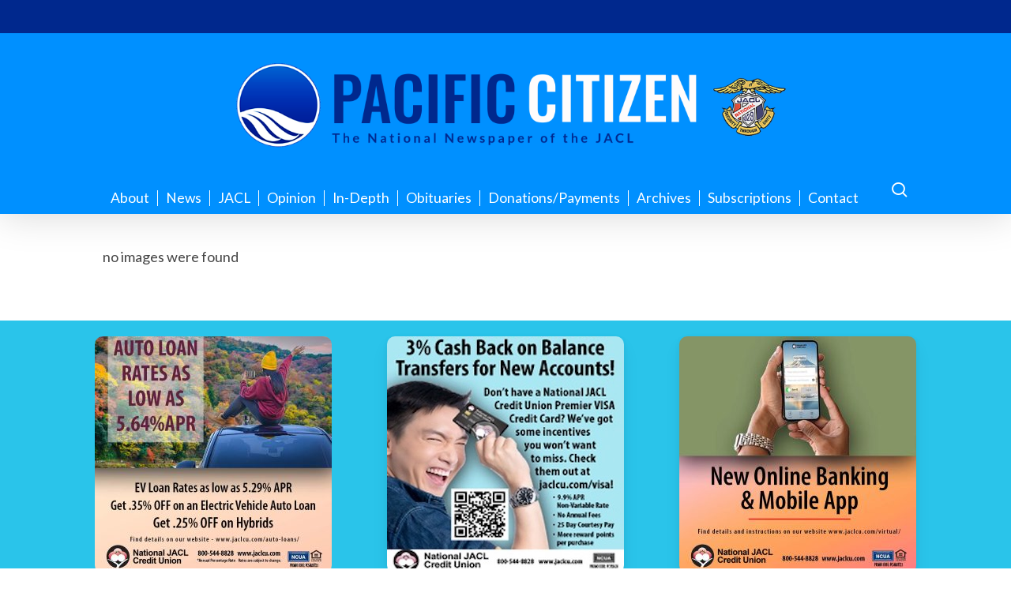

--- FILE ---
content_type: text/html; charset=UTF-8
request_url: https://www.pacificcitizen.org/ngg_tag/reiko-callner/
body_size: 14230
content:
<!doctype html>
<html lang="en-US" class="no-js">
<head>
	<meta charset="UTF-8">
	<meta name="viewport" content="width=device-width, initial-scale=1, maximum-scale=1, user-scalable=0" /><title>Pacific Citizen</title>
<meta name='robots' content='max-image-preview:large' />
	<style>img:is([sizes="auto" i], [sizes^="auto," i]) { contain-intrinsic-size: 3000px 1500px }</style>
	<link rel='dns-prefetch' href='//cdn.jsdelivr.net' />
<link rel='dns-prefetch' href='//www.googletagmanager.com' />
<link rel='dns-prefetch' href='//fonts.googleapis.com' />
<link rel="alternate" type="application/rss+xml" title="Pacific Citizen &raquo; Feed" href="https://www.pacificcitizen.org/feed/" />
<link rel="alternate" type="application/rss+xml" title="Pacific Citizen &raquo; Comments Feed" href="https://www.pacificcitizen.org/comments/feed/" />
<script type="text/javascript">
/* <![CDATA[ */
window._wpemojiSettings = {"baseUrl":"https:\/\/s.w.org\/images\/core\/emoji\/16.0.1\/72x72\/","ext":".png","svgUrl":"https:\/\/s.w.org\/images\/core\/emoji\/16.0.1\/svg\/","svgExt":".svg","source":{"concatemoji":"https:\/\/www.pacificcitizen.org\/wp-includes\/js\/wp-emoji-release.min.js?ver=bc663a4baa01dc11f477a5f764f9f58f"}};
/*! This file is auto-generated */
!function(s,n){var o,i,e;function c(e){try{var t={supportTests:e,timestamp:(new Date).valueOf()};sessionStorage.setItem(o,JSON.stringify(t))}catch(e){}}function p(e,t,n){e.clearRect(0,0,e.canvas.width,e.canvas.height),e.fillText(t,0,0);var t=new Uint32Array(e.getImageData(0,0,e.canvas.width,e.canvas.height).data),a=(e.clearRect(0,0,e.canvas.width,e.canvas.height),e.fillText(n,0,0),new Uint32Array(e.getImageData(0,0,e.canvas.width,e.canvas.height).data));return t.every(function(e,t){return e===a[t]})}function u(e,t){e.clearRect(0,0,e.canvas.width,e.canvas.height),e.fillText(t,0,0);for(var n=e.getImageData(16,16,1,1),a=0;a<n.data.length;a++)if(0!==n.data[a])return!1;return!0}function f(e,t,n,a){switch(t){case"flag":return n(e,"\ud83c\udff3\ufe0f\u200d\u26a7\ufe0f","\ud83c\udff3\ufe0f\u200b\u26a7\ufe0f")?!1:!n(e,"\ud83c\udde8\ud83c\uddf6","\ud83c\udde8\u200b\ud83c\uddf6")&&!n(e,"\ud83c\udff4\udb40\udc67\udb40\udc62\udb40\udc65\udb40\udc6e\udb40\udc67\udb40\udc7f","\ud83c\udff4\u200b\udb40\udc67\u200b\udb40\udc62\u200b\udb40\udc65\u200b\udb40\udc6e\u200b\udb40\udc67\u200b\udb40\udc7f");case"emoji":return!a(e,"\ud83e\udedf")}return!1}function g(e,t,n,a){var r="undefined"!=typeof WorkerGlobalScope&&self instanceof WorkerGlobalScope?new OffscreenCanvas(300,150):s.createElement("canvas"),o=r.getContext("2d",{willReadFrequently:!0}),i=(o.textBaseline="top",o.font="600 32px Arial",{});return e.forEach(function(e){i[e]=t(o,e,n,a)}),i}function t(e){var t=s.createElement("script");t.src=e,t.defer=!0,s.head.appendChild(t)}"undefined"!=typeof Promise&&(o="wpEmojiSettingsSupports",i=["flag","emoji"],n.supports={everything:!0,everythingExceptFlag:!0},e=new Promise(function(e){s.addEventListener("DOMContentLoaded",e,{once:!0})}),new Promise(function(t){var n=function(){try{var e=JSON.parse(sessionStorage.getItem(o));if("object"==typeof e&&"number"==typeof e.timestamp&&(new Date).valueOf()<e.timestamp+604800&&"object"==typeof e.supportTests)return e.supportTests}catch(e){}return null}();if(!n){if("undefined"!=typeof Worker&&"undefined"!=typeof OffscreenCanvas&&"undefined"!=typeof URL&&URL.createObjectURL&&"undefined"!=typeof Blob)try{var e="postMessage("+g.toString()+"("+[JSON.stringify(i),f.toString(),p.toString(),u.toString()].join(",")+"));",a=new Blob([e],{type:"text/javascript"}),r=new Worker(URL.createObjectURL(a),{name:"wpTestEmojiSupports"});return void(r.onmessage=function(e){c(n=e.data),r.terminate(),t(n)})}catch(e){}c(n=g(i,f,p,u))}t(n)}).then(function(e){for(var t in e)n.supports[t]=e[t],n.supports.everything=n.supports.everything&&n.supports[t],"flag"!==t&&(n.supports.everythingExceptFlag=n.supports.everythingExceptFlag&&n.supports[t]);n.supports.everythingExceptFlag=n.supports.everythingExceptFlag&&!n.supports.flag,n.DOMReady=!1,n.readyCallback=function(){n.DOMReady=!0}}).then(function(){return e}).then(function(){var e;n.supports.everything||(n.readyCallback(),(e=n.source||{}).concatemoji?t(e.concatemoji):e.wpemoji&&e.twemoji&&(t(e.twemoji),t(e.wpemoji)))}))}((window,document),window._wpemojiSettings);
/* ]]> */
</script>
<style id='wp-emoji-styles-inline-css' type='text/css'>

	img.wp-smiley, img.emoji {
		display: inline !important;
		border: none !important;
		box-shadow: none !important;
		height: 1em !important;
		width: 1em !important;
		margin: 0 0.07em !important;
		vertical-align: -0.1em !important;
		background: none !important;
		padding: 0 !important;
	}
</style>
<style id='pdfemb-pdf-embedder-viewer-style-inline-css' type='text/css'>
.wp-block-pdfemb-pdf-embedder-viewer{max-width:none}

</style>
<link rel='stylesheet' id='cpsh-shortcodes-css' href='https://www.pacificcitizen.org/wp-content/plugins/column-shortcodes//assets/css/shortcodes.css?ver=1.0.1' type='text/css' media='all' />
<link rel='stylesheet' id='contact-form-7-css' href='https://www.pacificcitizen.org/wp-content/plugins/contact-form-7/includes/css/styles.css?ver=6.1.4' type='text/css' media='all' />
<link rel='stylesheet' id='ngg_trigger_buttons-css' href='https://www.pacificcitizen.org/wp-content/plugins/nextgen-gallery/static/GalleryDisplay/trigger_buttons.css?ver=4.0.4' type='text/css' media='all' />
<link rel='stylesheet' id='photocrati-nextgen_pro_lightbox-0-css' href='https://www.pacificcitizen.org/wp-content/plugins/nextgen-gallery-pro/static/Lightbox/style.css?ver=4.0.4' type='text/css' media='all' />
<link rel='stylesheet' id='photocrati-nextgen_pro_lightbox-1-css' href='https://www.pacificcitizen.org/wp-content/plugins/nextgen-gallery-pro/static/Lightbox/theme/galleria.nextgen_pro_lightbox.css?ver=4.0.4' type='text/css' media='all' />
<link rel='stylesheet' id='fontawesome_v4_shim_style-css' href='https://www.pacificcitizen.org/wp-content/plugins/nextgen-gallery/static/FontAwesome/css/v4-shims.min.css?ver=bc663a4baa01dc11f477a5f764f9f58f' type='text/css' media='all' />
<link rel='stylesheet' id='fontawesome-css' href='https://www.pacificcitizen.org/wp-content/plugins/nextgen-gallery/static/FontAwesome/css/all.min.css?ver=bc663a4baa01dc11f477a5f764f9f58f' type='text/css' media='all' />
<link rel='stylesheet' id='ngg-pro-add-to-cart-css' href='https://www.pacificcitizen.org/wp-content/plugins/nextgen-gallery-pro/static/Commerce/AddToCartSidebar/style.css?ver=3.99.0' type='text/css' media='all' />
<link rel='stylesheet' id='animations.css-css' href='https://www.pacificcitizen.org/wp-content/plugins/nextgen-gallery-pro/static/Display/Animations/animate.min.css?ver=4.1.1' type='text/css' media='all' />
<link rel='stylesheet' id='nextgen_pagination_style-css' href='https://www.pacificcitizen.org/wp-content/plugins/nextgen-gallery/static/GalleryDisplay/pagination_style.css?ver=4.0.4' type='text/css' media='all' />
<link rel='stylesheet' id='nextgen_basic_thumbnails_style-css' href='https://www.pacificcitizen.org/wp-content/plugins/nextgen-gallery/static/Thumbnails/nextgen_basic_thumbnails.css?ver=4.0.4' type='text/css' media='all' />
<link rel='stylesheet' id='photocrati-image_protection-css-css' href='https://www.pacificcitizen.org/wp-content/plugins/nextgen-gallery-pro/static/Display/ImageProtection/style.css?ver=2.2.0' type='text/css' media='all' />
<link rel='stylesheet' id='wpcf7-redirect-script-frontend-css' href='https://www.pacificcitizen.org/wp-content/plugins/wpcf7-redirect/build/assets/frontend-script.css?ver=2c532d7e2be36f6af233' type='text/css' media='all' />
<link rel='stylesheet' id='font-awesome-css' href='https://www.pacificcitizen.org/wp-content/themes/salient/css/font-awesome-legacy.min.css?ver=1766110652' type='text/css' media='all' />
<link rel='stylesheet' id='salient-grid-system-css' href='https://www.pacificcitizen.org/wp-content/themes/salient/css/build/grid-system.css?ver=1766110652' type='text/css' media='all' />
<link rel='stylesheet' id='main-styles-css' href='https://www.pacificcitizen.org/wp-content/themes/salient/css/build/style.css?ver=1766110652' type='text/css' media='all' />
<link rel='stylesheet' id='nectar-header-layout-centered-menu-under-logo-css' href='https://www.pacificcitizen.org/wp-content/themes/salient/css/build/header/header-layout-centered-menu-under-logo.css?ver=1766110652' type='text/css' media='all' />
<link rel='stylesheet' id='nectar-header-secondary-nav-css' href='https://www.pacificcitizen.org/wp-content/themes/salient/css/build/header/header-secondary-nav.css?ver=1766110652' type='text/css' media='all' />
<link rel='stylesheet' id='nectar-cf7-css' href='https://www.pacificcitizen.org/wp-content/themes/salient/css/build/third-party/cf7.css?ver=1766110652' type='text/css' media='all' />
<link rel='stylesheet' id='nectar_default_font_open_sans-css' href='https://fonts.googleapis.com/css?family=Open+Sans%3A300%2C400%2C600%2C700&#038;subset=latin%2Clatin-ext' type='text/css' media='all' />
<link rel='stylesheet' id='responsive-css' href='https://www.pacificcitizen.org/wp-content/themes/salient/css/build/responsive.css?ver=1766110652' type='text/css' media='all' />
<link rel='stylesheet' id='skin-material-css' href='https://www.pacificcitizen.org/wp-content/themes/salient/css/build/skin-material.css?ver=1766110652' type='text/css' media='all' />
<link rel='stylesheet' id='salient-wp-menu-dynamic-css' href='https://www.pacificcitizen.org/wp-content/uploads/salient/menu-dynamic.css?ver=46634' type='text/css' media='all' />
<link rel='stylesheet' id='cf7cf-style-css' href='https://www.pacificcitizen.org/wp-content/plugins/cf7-conditional-fields/style.css?ver=2.6.7' type='text/css' media='all' />
<link rel='stylesheet' id='dynamic-css-css' href='https://www.pacificcitizen.org/wp-content/themes/salient/css/salient-dynamic-styles.css?ver=1766110652' type='text/css' media='all' />
<style id='dynamic-css-inline-css' type='text/css'>
@media only screen and (min-width:1000px){body #ajax-content-wrap.no-scroll{min-height:calc(100vh - 268px);height:calc(100vh - 268px)!important;}}@media only screen and (min-width:1000px){#page-header-wrap.fullscreen-header,#page-header-wrap.fullscreen-header #page-header-bg,html:not(.nectar-box-roll-loaded) .nectar-box-roll > #page-header-bg.fullscreen-header,.nectar_fullscreen_zoom_recent_projects,#nectar_fullscreen_rows:not(.afterLoaded) > div{height:calc(100vh - 267px);}.wpb_row.vc_row-o-full-height.top-level,.wpb_row.vc_row-o-full-height.top-level > .col.span_12{min-height:calc(100vh - 267px);}html:not(.nectar-box-roll-loaded) .nectar-box-roll > #page-header-bg.fullscreen-header{top:268px;}.nectar-slider-wrap[data-fullscreen="true"]:not(.loaded),.nectar-slider-wrap[data-fullscreen="true"]:not(.loaded) .swiper-container{height:calc(100vh - 266px)!important;}.admin-bar .nectar-slider-wrap[data-fullscreen="true"]:not(.loaded),.admin-bar .nectar-slider-wrap[data-fullscreen="true"]:not(.loaded) .swiper-container{height:calc(100vh - 266px - 32px)!important;}}.admin-bar[class*="page-template-template-no-header"] .wpb_row.vc_row-o-full-height.top-level,.admin-bar[class*="page-template-template-no-header"] .wpb_row.vc_row-o-full-height.top-level > .col.span_12{min-height:calc(100vh - 32px);}body[class*="page-template-template-no-header"] .wpb_row.vc_row-o-full-height.top-level,body[class*="page-template-template-no-header"] .wpb_row.vc_row-o-full-height.top-level > .col.span_12{min-height:100vh;}@media only screen and (max-width:999px){.using-mobile-browser #nectar_fullscreen_rows:not(.afterLoaded):not([data-mobile-disable="on"]) > div{height:calc(100vh - 126px);}.using-mobile-browser .wpb_row.vc_row-o-full-height.top-level,.using-mobile-browser .wpb_row.vc_row-o-full-height.top-level > .col.span_12,[data-permanent-transparent="1"].using-mobile-browser .wpb_row.vc_row-o-full-height.top-level,[data-permanent-transparent="1"].using-mobile-browser .wpb_row.vc_row-o-full-height.top-level > .col.span_12{min-height:calc(100vh - 126px);}html:not(.nectar-box-roll-loaded) .nectar-box-roll > #page-header-bg.fullscreen-header,.nectar_fullscreen_zoom_recent_projects,.nectar-slider-wrap[data-fullscreen="true"]:not(.loaded),.nectar-slider-wrap[data-fullscreen="true"]:not(.loaded) .swiper-container,#nectar_fullscreen_rows:not(.afterLoaded):not([data-mobile-disable="on"]) > div{height:calc(100vh - 73px);}.wpb_row.vc_row-o-full-height.top-level,.wpb_row.vc_row-o-full-height.top-level > .col.span_12{min-height:calc(100vh - 73px);}body[data-transparent-header="false"] #ajax-content-wrap.no-scroll{min-height:calc(100vh - 73px);height:calc(100vh - 73px);}}.screen-reader-text,.nectar-skip-to-content:not(:focus){border:0;clip:rect(1px,1px,1px,1px);clip-path:inset(50%);height:1px;margin:-1px;overflow:hidden;padding:0;position:absolute!important;width:1px;word-wrap:normal!important;}.row .col img:not([srcset]){width:auto;}.row .col img.img-with-animation.nectar-lazy:not([srcset]){width:100%;}
/* Main Menu */
#header-outer #top nav > ul > li > a {font-size: 1rem;}
#header-outer .sf-menu li ul li a {font-size: 1rem;}
li#menu-item-8828 a {border-right: none!important;}

body.material #header-secondary-outer nav {margin: auto !important; display: table;}

.subheader {display:none;}

@media {
    body #search-outer #search input[type="text"], body.material #search-outer #search form input[type="text"] {font-size: 20px!important;}
}

@media only screen and (min-width: 600px) {
    /*h2 {font-size: 40px;}*/
    #footer-outer img {width:250px!important;}
    #top ul.sf-menu > li.menu-item > a {margin:0!important; padding: 0 10px!important;border-right: 1px solid white;}
    h1 {color: #00288d!important; font-size: 2.5rem!important;line-height:50px;} 
    h2 {color: #00288d!important; font-size: 2rem!important;line-height:50px} /*#body.material #header-secondary-outer nav >ul >li >a {font-size: 14px; text-transform: uppercase; font-weight: bold;}*/
    body.search h2 {font-size:20px!important;}
    body #search-outer #search input[type="text"], body.material #search-outer #search form input[type="text"] {font-size: 45px!important;}
}

.mobile #logo img {margin-left: -40px!important;}

@media only screen and (max-width: 600px) {
    .main-content {padding-left: 15px!important; padding-right: 15px!important; max-width: none;}
}

@media only screen and (min-width: 1200px) {
    #header-outer #top nav > ul > li > a {font-size:1.1rem;}
    #header-outer .sf-menu li ul li a {font-size: 1.1rem;}
}

body.mobile #footer-outer{
    text-align: center;
}

#copyright {
    padding: 1.8rem !important;
}

@media only screen and (min-width: 1000px) {
    .container-wrap .container, body[data-header-format="left-header"] .container, .woocommerce-tabs .full-width-content .tab-container, .nectar-recent-posts-slider .flickity-page-dots, .post-area.standard-minimal.full-width-content article.post .inner-wrap, .material #search-outer #search {
        max-width: 1200px;
    }
}


/*Hide tags on archive/category pages*/
.masonry.material .masonry-blog-item .meta-category {display: none;!important}
</style>
<link rel='stylesheet' id='redux-google-fonts-salient_redux-css' href='https://fonts.googleapis.com/css?family=Lato&#038;ver=bc663a4baa01dc11f477a5f764f9f58f' type='text/css' media='all' />
<script type="text/javascript" src="https://www.pacificcitizen.org/wp-includes/js/jquery/jquery.min.js?ver=3.7.1" id="jquery-core-js"></script>
<script type="text/javascript" src="https://www.pacificcitizen.org/wp-includes/js/jquery/jquery-migrate.min.js?ver=3.4.1" id="jquery-migrate-js"></script>
<script type="text/javascript" id="cf7pp-redirect_method-js-extra">
/* <![CDATA[ */
var ajax_object_cf7pp = {"ajax_url":"https:\/\/www.pacificcitizen.org\/wp-admin\/admin-ajax.php","rest_url":"https:\/\/www.pacificcitizen.org\/wp-json\/cf7pp\/v1\/","request_method":"1","forms":"[]","path_paypal":"https:\/\/www.pacificcitizen.org\/?cf7pp_paypal_redirect=","path_stripe":"https:\/\/www.pacificcitizen.org\/?cf7pp_stripe_redirect=","method":"1"};
/* ]]> */
</script>
<script type="text/javascript" src="https://www.pacificcitizen.org/wp-content/plugins/contact-form-7-paypal-add-on/assets/js/redirect_method.js?ver=2.4.6" id="cf7pp-redirect_method-js"></script>
<script type="text/javascript" id="photocrati_ajax-js-extra">
/* <![CDATA[ */
var photocrati_ajax = {"url":"https:\/\/www.pacificcitizen.org\/index.php?photocrati_ajax=1","rest_url":"https:\/\/www.pacificcitizen.org\/wp-json\/","wp_home_url":"https:\/\/www.pacificcitizen.org","wp_site_url":"https:\/\/www.pacificcitizen.org","wp_root_url":"https:\/\/www.pacificcitizen.org","wp_plugins_url":"https:\/\/www.pacificcitizen.org\/wp-content\/plugins","wp_content_url":"https:\/\/www.pacificcitizen.org\/wp-content","wp_includes_url":"https:\/\/www.pacificcitizen.org\/wp-includes\/","ngg_param_slug":"photoarchives","rest_nonce":"e0cea46aac"};
/* ]]> */
</script>
<script type="text/javascript" src="https://www.pacificcitizen.org/wp-content/plugins/nextgen-gallery/static/Legacy/ajax.min.js?ver=4.0.4" id="photocrati_ajax-js"></script>
<script type="text/javascript" src="https://www.pacificcitizen.org/wp-content/plugins/nextgen-gallery/static/FontAwesome/js/v4-shims.min.js?ver=5.3.1" id="fontawesome_v4_shim-js"></script>
<script type="text/javascript" defer crossorigin="anonymous" data-auto-replace-svg="false" data-keep-original-source="false" data-search-pseudo-elements src="https://www.pacificcitizen.org/wp-content/plugins/nextgen-gallery/static/FontAwesome/js/all.min.js?ver=5.3.1" id="fontawesome-js"></script>
<script type="text/javascript" src="https://cdn.jsdelivr.net/npm/js-cookie@2.2.0/src/js.cookie.min.js?ver=2.2.0" id="js-cookie-js"></script>
<script type="text/javascript" src="https://www.pacificcitizen.org/wp-content/plugins/nextgen-gallery-pro/static/Commerce/lib/sprintf.js?ver=3.99.0" id="sprintf-js"></script>
<script type="text/javascript" src="https://www.pacificcitizen.org/wp-content/plugins/nextgen-gallery-pro/static/DisplayTypes/Galleria/galleria-1.6.1.js?ver=1.6.1" id="ngg_galleria-js"></script>
<script type="text/javascript" src="https://www.pacificcitizen.org/wp-content/plugins/nextgen-gallery-pro/static/DisplayTypes/Galleria/ngg_galleria.js?ver=4.0.1" id="ngg_galleria_init-js"></script>
<script type="text/javascript" src="https://www.pacificcitizen.org/wp-content/plugins/nextgen-gallery/static/Thumbnails/nextgen_basic_thumbnails.js?ver=4.0.4" id="nextgen_basic_thumbnails_script-js"></script>
<script type="text/javascript" src="https://www.pacificcitizen.org/wp-content/plugins/nextgen-gallery/static/Thumbnails/ajax_pagination.js?ver=4.0.4" id="nextgen-basic-thumbnails-ajax-pagination-js"></script>
<script type="text/javascript" src="https://www.pacificcitizen.org/wp-content/plugins/nextgen-gallery-pro/static/Display/ImageProtection/pressure.js?ver=4.0.1" id="pressure-js"></script>
<script type="text/javascript" id="photocrati-image_protection-js-js-extra">
/* <![CDATA[ */
var photocrati_image_protection_global = {"enabled":"0"};
/* ]]> */
</script>
<script type="text/javascript" src="https://www.pacificcitizen.org/wp-content/plugins/nextgen-gallery-pro/static/Display/ImageProtection/main.js?ver=2.2.0" id="photocrati-image_protection-js-js"></script>

<!-- Google tag (gtag.js) snippet added by Site Kit -->
<!-- Google Analytics snippet added by Site Kit -->
<script type="text/javascript" src="https://www.googletagmanager.com/gtag/js?id=GT-5M87TMJQ" id="google_gtagjs-js" async></script>
<script type="text/javascript" id="google_gtagjs-js-after">
/* <![CDATA[ */
window.dataLayer = window.dataLayer || [];function gtag(){dataLayer.push(arguments);}
gtag("set","linker",{"domains":["www.pacificcitizen.org"]});
gtag("js", new Date());
gtag("set", "developer_id.dZTNiMT", true);
gtag("config", "GT-5M87TMJQ");
 window._googlesitekit = window._googlesitekit || {}; window._googlesitekit.throttledEvents = []; window._googlesitekit.gtagEvent = (name, data) => { var key = JSON.stringify( { name, data } ); if ( !! window._googlesitekit.throttledEvents[ key ] ) { return; } window._googlesitekit.throttledEvents[ key ] = true; setTimeout( () => { delete window._googlesitekit.throttledEvents[ key ]; }, 5 ); gtag( "event", name, { ...data, event_source: "site-kit" } ); }; 
/* ]]> */
</script>
<script></script><link rel="https://api.w.org/" href="https://www.pacificcitizen.org/wp-json/" /><link rel="alternate" title="JSON" type="application/json" href="https://www.pacificcitizen.org/wp-json/wp/v2/pages/0" /><link rel="EditURI" type="application/rsd+xml" title="RSD" href="https://www.pacificcitizen.org/xmlrpc.php?rsd" />

<link rel="alternate" title="oEmbed (JSON)" type="application/json+oembed" href="https://www.pacificcitizen.org/wp-json/oembed/1.0/embed?url" />
<link rel="alternate" title="oEmbed (XML)" type="text/xml+oembed" href="https://www.pacificcitizen.org/wp-json/oembed/1.0/embed?url&#038;format=xml" />
<meta name="generator" content="Site Kit by Google 1.170.0" /><script type="text/javascript"> var root = document.getElementsByTagName( "html" )[0]; root.setAttribute( "class", "js" ); </script><meta name="generator" content="Powered by WPBakery Page Builder - drag and drop page builder for WordPress."/>
<noscript><style> .wpb_animate_when_almost_visible { opacity: 1; }</style></noscript></head><body class="wp-singular -template-default page page-id- page-parent wp-theme-salient material wpb-js-composer js-comp-ver-7.8.1 vc_responsive" data-footer-reveal="false" data-footer-reveal-shadow="none" data-header-format="centered-menu-under-logo" data-body-border="off" data-boxed-style="" data-header-breakpoint="1000" data-dropdown-style="minimal" data-cae="easeOutCubic" data-cad="750" data-megamenu-width="contained" data-aie="none" data-ls="fancybox" data-apte="standard" data-hhun="1" data-fancy-form-rcs="default" data-form-style="default" data-form-submit="regular" data-is="minimal" data-button-style="slightly_rounded_shadow" data-user-account-button="false" data-flex-cols="true" data-col-gap="default" data-header-inherit-rc="false" data-header-search="true" data-animated-anchors="true" data-ajax-transitions="false" data-full-width-header="false" data-slide-out-widget-area="true" data-slide-out-widget-area-style="simple" data-user-set-ocm="off" data-loading-animation="none" data-bg-header="false" data-responsive="1" data-ext-responsive="true" data-ext-padding="90" data-header-resize="0" data-header-color="custom" data-transparent-header="false" data-cart="false" data-remove-m-parallax="" data-remove-m-video-bgs="" data-m-animate="0" data-force-header-trans-color="light" data-smooth-scrolling="0" data-permanent-transparent="false" >
	
	<script type="text/javascript">
	 (function(window, document) {

		 if(navigator.userAgent.match(/(Android|iPod|iPhone|iPad|BlackBerry|IEMobile|Opera Mini)/)) {
			 document.body.className += " using-mobile-browser mobile ";
		 }
		 if(navigator.userAgent.match(/Mac/) && navigator.maxTouchPoints && navigator.maxTouchPoints > 2) {
			document.body.className += " using-ios-device ";
		}

		 if( !("ontouchstart" in window) ) {

			 var body = document.querySelector("body");
			 var winW = window.innerWidth;
			 var bodyW = body.clientWidth;

			 if (winW > bodyW + 4) {
				 body.setAttribute("style", "--scroll-bar-w: " + (winW - bodyW - 4) + "px");
			 } else {
				 body.setAttribute("style", "--scroll-bar-w: 0px");
			 }
		 }

	 })(window, document);
   </script><a href="#ajax-content-wrap" class="nectar-skip-to-content">Skip to main content</a><div class="ocm-effect-wrap"><div class="ocm-effect-wrap-inner">	
	<div id="header-space" data-secondary-header-display="full" data-header-mobile-fixed='false'></div> 
	
		<div id="header-outer" data-has-menu="true" data-has-buttons="yes" data-header-button_style="default" data-using-pr-menu="false" data-mobile-fixed="false" data-ptnm="false" data-lhe="animated_underline" data-user-set-bg="#0090ff" data-format="centered-menu-under-logo" data-permanent-transparent="false" data-megamenu-rt="0" data-remove-fixed="1" data-header-resize="0" data-cart="false" data-transparency-option="0" data-box-shadow="large" data-shrink-num="6" data-using-secondary="1" data-using-logo="1" data-logo-height="130" data-m-logo-height="50" data-padding="28" data-full-width="false" data-condense="false" >
			
	<div id="header-secondary-outer" class="centered-menu-under-logo" data-mobile="display_full" data-remove-fixed="1" data-lhe="animated_underline" data-secondary-text="false" data-full-width="true" data-mobile-fixed="false" data-permanent-transparent="false" >
		<div class="container">
			<nav>
								
			</nav>
		</div>
	</div>
	

<div id="search-outer" class="nectar">
	<div id="search">
		<div class="container">
			 <div id="search-box">
				 <div class="inner-wrap">
					 <div class="col span_12">
						  <form role="search" action="https://www.pacificcitizen.org/" method="GET">
														 <input type="text" name="s"  value="" aria-label="Search" placeholder="Search" />
							 
						<span>Hit enter to search or ESC to close</span>
												</form>
					</div><!--/span_12-->
				</div><!--/inner-wrap-->
			 </div><!--/search-box-->
			 <div id="close"><a href="#"><span class="screen-reader-text">Close Search</span>
				<span class="close-wrap"> <span class="close-line close-line1"></span> <span class="close-line close-line2"></span> </span>				 </a></div>
		 </div><!--/container-->
	</div><!--/search-->
</div><!--/search-outer-->

<header id="top">
	<div class="container">
		<div class="row">
			<div class="col span_3">
								<a id="logo" href="https://www.pacificcitizen.org" data-supplied-ml-starting-dark="false" data-supplied-ml-starting="false" data-supplied-ml="false" >
					<img class="stnd skip-lazy dark-version" width="2088" height="360" alt="Pacific Citizen" src="https://www.pacificcitizen.org/wp-content/uploads/2020/01/PClogotypelogos.png"  />				</a>
							</div><!--/span_3-->

			<div class="col span_9 col_last">
									<div class="nectar-mobile-only mobile-header"><div class="inner"></div></div>
									<a class="mobile-search" href="#searchbox"><span class="nectar-icon icon-salient-search" aria-hidden="true"></span><span class="screen-reader-text">search</span></a>
														<div class="slide-out-widget-area-toggle mobile-icon simple" data-custom-color="false" data-icon-animation="simple-transform">
						<div> <a href="#mobile-menu" role="button" aria-label="Navigation Menu" aria-expanded="false" class="closed">
							<span class="screen-reader-text">Menu</span><span aria-hidden="true"> <i class="lines-button x2"> <i class="lines"></i> </i> </span>						</a></div>
					</div>
				
									<nav aria-label="Main Menu">
													<ul class="sf-menu">
								<li id="menu-item-73" class="menu-item menu-item-type-post_type menu-item-object-page nectar-regular-menu-item menu-item-73"><a href="https://www.pacificcitizen.org/about/"><span class="menu-title-text">About</span></a></li>
<li id="menu-item-75" class="menu-item menu-item-type-taxonomy menu-item-object-category menu-item-has-children nectar-regular-menu-item menu-item-75"><a href="https://www.pacificcitizen.org/category/news/" aria-haspopup="true" aria-expanded="false"><span class="menu-title-text">News</span></a>
<ul class="sub-menu">
	<li id="menu-item-59" class="menu-item menu-item-type-taxonomy menu-item-object-category nectar-regular-menu-item menu-item-59"><a href="https://www.pacificcitizen.org/category/news/community/"><span class="menu-title-text">Community</span></a></li>
	<li id="menu-item-58" class="menu-item menu-item-type-taxonomy menu-item-object-category nectar-regular-menu-item menu-item-58"><a href="https://www.pacificcitizen.org/category/news/national/"><span class="menu-title-text">National</span></a></li>
</ul>
</li>
<li id="menu-item-8826" class="menu-item menu-item-type-post_type menu-item-object-page menu-item-has-children nectar-regular-menu-item menu-item-8826"><a href="https://www.pacificcitizen.org/link/" aria-haspopup="true" aria-expanded="false"><span class="menu-title-text">JACL</span></a>
<ul class="sub-menu">
	<li id="menu-item-97" class="menu-item menu-item-type-taxonomy menu-item-object-category nectar-regular-menu-item menu-item-97"><a href="https://www.pacificcitizen.org/category/politics/jacl/"><span class="menu-title-text">JACL &#8211; News</span></a></li>
	<li id="menu-item-8960" class="menu-item menu-item-type-post_type menu-item-object-page nectar-regular-menu-item menu-item-8960"><a href="https://www.pacificcitizen.org/link/"><span class="menu-title-text">JACL &#8211; About</span></a></li>
</ul>
</li>
<li id="menu-item-193" class="menu-item menu-item-type-taxonomy menu-item-object-category menu-item-has-children nectar-regular-menu-item menu-item-193"><a href="https://www.pacificcitizen.org/category/columnists/" aria-haspopup="true" aria-expanded="false"><span class="menu-title-text">Opinion</span></a>
<ul class="sub-menu">
	<li id="menu-item-9036" class="menu-item menu-item-type-taxonomy menu-item-object-category nectar-regular-menu-item menu-item-9036"><a href="https://www.pacificcitizen.org/category/columnists/executive-director-columnists/"><span class="menu-title-text">From the Executive Director</span></a></li>
	<li id="menu-item-195" class="menu-item menu-item-type-taxonomy menu-item-object-category nectar-regular-menu-item menu-item-195"><a href="https://www.pacificcitizen.org/category/columnists/aizumi/"><span class="menu-title-text">A Mother‘s Take</span></a></li>
	<li id="menu-item-9005" class="menu-item menu-item-type-custom menu-item-object-custom nectar-regular-menu-item menu-item-9005"><a href="https://www.pacificcitizen.org/category/columnists/legal-ease/"><span class="menu-title-text">Legal Ease</span></a></li>
	<li id="menu-item-18752" class="menu-item menu-item-type-taxonomy menu-item-object-category nectar-regular-menu-item menu-item-18752"><a href="https://www.pacificcitizen.org/category/columnists/letterstotheeditor/"><span class="menu-title-text">Letters to the Editor</span></a></li>
	<li id="menu-item-194" class="menu-item menu-item-type-taxonomy menu-item-object-category nectar-regular-menu-item menu-item-194"><a href="https://www.pacificcitizen.org/category/columnists/asakawa/"><span class="menu-title-text">Nikkei View</span></a></li>
	<li id="menu-item-2980" class="menu-item menu-item-type-taxonomy menu-item-object-category nectar-regular-menu-item menu-item-2980"><a href="https://www.pacificcitizen.org/category/columnists/aarp/"><span class="menu-title-text">Reimagine Everything</span></a></li>
	<li id="menu-item-1217" class="menu-item menu-item-type-taxonomy menu-item-object-category nectar-regular-menu-item menu-item-1217"><a href="https://www.pacificcitizen.org/category/columnists/youth/"><span class="menu-title-text">Youth</span></a></li>
	<li id="menu-item-21843" class="menu-item menu-item-type-taxonomy menu-item-object-category nectar-regular-menu-item menu-item-21843"><a href="https://www.pacificcitizen.org/category/columnists/reflections/"><span class="menu-title-text">Reflections</span></a></li>
	<li id="menu-item-21816" class="menu-item menu-item-type-taxonomy menu-item-object-category nectar-regular-menu-item menu-item-21816"><a href="https://www.pacificcitizen.org/category/columnists/johnston/"><span class="menu-title-text">The Next Stage</span></a></li>
</ul>
</li>
<li id="menu-item-94" class="menu-item menu-item-type-taxonomy menu-item-object-category menu-item-has-children nectar-regular-menu-item menu-item-94"><a href="https://www.pacificcitizen.org/category/indepth/" aria-haspopup="true" aria-expanded="false"><span class="menu-title-text">In-Depth</span></a>
<ul class="sub-menu">
	<li id="menu-item-93" class="menu-item menu-item-type-taxonomy menu-item-object-category nectar-regular-menu-item menu-item-93"><a href="https://www.pacificcitizen.org/category/indepth/feature/"><span class="menu-title-text">Features</span></a></li>
	<li id="menu-item-60" class="menu-item menu-item-type-taxonomy menu-item-object-category nectar-regular-menu-item menu-item-60"><a href="https://www.pacificcitizen.org/category/indepth/entertainment/"><span class="menu-title-text">Arts &#038; Entertainment</span></a></li>
	<li id="menu-item-76" class="menu-item menu-item-type-taxonomy menu-item-object-category nectar-regular-menu-item menu-item-76"><a href="https://www.pacificcitizen.org/category/indepth/sports/"><span class="menu-title-text">Sports</span></a></li>
</ul>
</li>
<li id="menu-item-81" class="menu-item menu-item-type-taxonomy menu-item-object-category nectar-regular-menu-item menu-item-81"><a href="https://www.pacificcitizen.org/category/obituaries/"><span class="menu-title-text">Obituaries</span></a></li>
<li id="menu-item-8949" class="menu-item menu-item-type-post_type menu-item-object-page nectar-regular-menu-item menu-item-8949"><a href="https://www.pacificcitizen.org/donations/"><span class="menu-title-text">Donations/Payments</span></a></li>
<li id="menu-item-18912" class="menu-item menu-item-type-post_type menu-item-object-page menu-item-has-children nectar-regular-menu-item menu-item-18912"><a href="https://www.pacificcitizen.org/archives/" aria-haspopup="true" aria-expanded="false"><span class="menu-title-text">Archives</span></a>
<ul class="sub-menu">
	<li id="menu-item-18913" class="menu-item menu-item-type-post_type menu-item-object-page nectar-regular-menu-item menu-item-18913"><a href="https://www.pacificcitizen.org/newspaper-archives/"><span class="menu-title-text">Newspaper Archives</span></a></li>
	<li id="menu-item-18914" class="menu-item menu-item-type-post_type menu-item-object-page nectar-regular-menu-item menu-item-18914"><a href="https://www.pacificcitizen.org/photo-archives/"><span class="menu-title-text">Photo Archives</span></a></li>
</ul>
</li>
<li id="menu-item-9171" class="menu-item menu-item-type-post_type menu-item-object-page nectar-regular-menu-item menu-item-9171"><a href="https://www.pacificcitizen.org/subscriptions/"><span class="menu-title-text">Subscriptions</span></a></li>
<li id="menu-item-8828" class="menu-item menu-item-type-post_type menu-item-object-page nectar-regular-menu-item menu-item-8828"><a href="https://www.pacificcitizen.org/contact/"><span class="menu-title-text">Contact</span></a></li>
							</ul>
													<ul class="buttons sf-menu" data-user-set-ocm="off">

								<li id="search-btn"><div><a href="#searchbox"><span class="icon-salient-search" aria-hidden="true"></span><span class="screen-reader-text">search</span></a></div> </li>
							</ul>
						
					</nav>

					
				</div><!--/span_9-->

				
			</div><!--/row-->
			
<div id="mobile-menu" data-mobile-fixed="false">

	<div class="inner">

		
		<div class="menu-items-wrap row" data-has-secondary-text="false">

			<ul>
				<li class="menu-item menu-item-type-post_type menu-item-object-page menu-item-73"><a href="https://www.pacificcitizen.org/about/">About</a></li>
<li class="menu-item menu-item-type-taxonomy menu-item-object-category menu-item-has-children menu-item-75"><a href="https://www.pacificcitizen.org/category/news/" aria-haspopup="true" aria-expanded="false">News</a>
<ul class="sub-menu">
	<li class="menu-item menu-item-type-taxonomy menu-item-object-category menu-item-59"><a href="https://www.pacificcitizen.org/category/news/community/">Community</a></li>
	<li class="menu-item menu-item-type-taxonomy menu-item-object-category menu-item-58"><a href="https://www.pacificcitizen.org/category/news/national/">National</a></li>
</ul>
</li>
<li class="menu-item menu-item-type-post_type menu-item-object-page menu-item-has-children menu-item-8826"><a href="https://www.pacificcitizen.org/link/" aria-haspopup="true" aria-expanded="false">JACL</a>
<ul class="sub-menu">
	<li class="menu-item menu-item-type-taxonomy menu-item-object-category menu-item-97"><a href="https://www.pacificcitizen.org/category/politics/jacl/">JACL &#8211; News</a></li>
	<li class="menu-item menu-item-type-post_type menu-item-object-page menu-item-8960"><a href="https://www.pacificcitizen.org/link/">JACL &#8211; About</a></li>
</ul>
</li>
<li class="menu-item menu-item-type-taxonomy menu-item-object-category menu-item-has-children menu-item-193"><a href="https://www.pacificcitizen.org/category/columnists/" aria-haspopup="true" aria-expanded="false">Opinion</a>
<ul class="sub-menu">
	<li class="menu-item menu-item-type-taxonomy menu-item-object-category menu-item-9036"><a href="https://www.pacificcitizen.org/category/columnists/executive-director-columnists/">From the Executive Director</a></li>
	<li class="menu-item menu-item-type-taxonomy menu-item-object-category menu-item-195"><a href="https://www.pacificcitizen.org/category/columnists/aizumi/">A Mother‘s Take</a></li>
	<li class="menu-item menu-item-type-custom menu-item-object-custom menu-item-9005"><a href="https://www.pacificcitizen.org/category/columnists/legal-ease/">Legal Ease</a></li>
	<li class="menu-item menu-item-type-taxonomy menu-item-object-category menu-item-18752"><a href="https://www.pacificcitizen.org/category/columnists/letterstotheeditor/">Letters to the Editor</a></li>
	<li class="menu-item menu-item-type-taxonomy menu-item-object-category menu-item-194"><a href="https://www.pacificcitizen.org/category/columnists/asakawa/">Nikkei View</a></li>
	<li class="menu-item menu-item-type-taxonomy menu-item-object-category menu-item-2980"><a href="https://www.pacificcitizen.org/category/columnists/aarp/">Reimagine Everything</a></li>
	<li class="menu-item menu-item-type-taxonomy menu-item-object-category menu-item-1217"><a href="https://www.pacificcitizen.org/category/columnists/youth/">Youth</a></li>
	<li class="menu-item menu-item-type-taxonomy menu-item-object-category menu-item-21843"><a href="https://www.pacificcitizen.org/category/columnists/reflections/">Reflections</a></li>
	<li class="menu-item menu-item-type-taxonomy menu-item-object-category menu-item-21816"><a href="https://www.pacificcitizen.org/category/columnists/johnston/">The Next Stage</a></li>
</ul>
</li>
<li class="menu-item menu-item-type-taxonomy menu-item-object-category menu-item-has-children menu-item-94"><a href="https://www.pacificcitizen.org/category/indepth/" aria-haspopup="true" aria-expanded="false">In-Depth</a>
<ul class="sub-menu">
	<li class="menu-item menu-item-type-taxonomy menu-item-object-category menu-item-93"><a href="https://www.pacificcitizen.org/category/indepth/feature/">Features</a></li>
	<li class="menu-item menu-item-type-taxonomy menu-item-object-category menu-item-60"><a href="https://www.pacificcitizen.org/category/indepth/entertainment/">Arts &#038; Entertainment</a></li>
	<li class="menu-item menu-item-type-taxonomy menu-item-object-category menu-item-76"><a href="https://www.pacificcitizen.org/category/indepth/sports/">Sports</a></li>
</ul>
</li>
<li class="menu-item menu-item-type-taxonomy menu-item-object-category menu-item-81"><a href="https://www.pacificcitizen.org/category/obituaries/">Obituaries</a></li>
<li class="menu-item menu-item-type-post_type menu-item-object-page menu-item-8949"><a href="https://www.pacificcitizen.org/donations/">Donations/Payments</a></li>
<li class="menu-item menu-item-type-post_type menu-item-object-page menu-item-has-children menu-item-18912"><a href="https://www.pacificcitizen.org/archives/" aria-haspopup="true" aria-expanded="false">Archives</a>
<ul class="sub-menu">
	<li class="menu-item menu-item-type-post_type menu-item-object-page menu-item-18913"><a href="https://www.pacificcitizen.org/newspaper-archives/">Newspaper Archives</a></li>
	<li class="menu-item menu-item-type-post_type menu-item-object-page menu-item-18914"><a href="https://www.pacificcitizen.org/photo-archives/">Photo Archives</a></li>
</ul>
</li>
<li class="menu-item menu-item-type-post_type menu-item-object-page menu-item-9171"><a href="https://www.pacificcitizen.org/subscriptions/">Subscriptions</a></li>
<li class="menu-item menu-item-type-post_type menu-item-object-page menu-item-8828"><a href="https://www.pacificcitizen.org/contact/">Contact</a></li>


			</ul>

			
		</div><!--/menu-items-wrap-->

		<div class="below-menu-items-wrap">
					</div><!--/below-menu-items-wrap-->

	</div><!--/inner-->

</div><!--/mobile-menu-->
		</div><!--/container-->
	</header>		
	</div>
		<div id="ajax-content-wrap">
<div class="container-wrap">
	<div class="container main-content" role="main">
		<div class="row">
			<p>no images were found</p>
		</div>
	</div>
	</div>
<style>
          body .container-wrap .wpb_row[data-column-margin="10px"]:not(.full-width-section):not(.full-width-content) {
            margin-bottom: 10px;
          }
        body .container-wrap .vc_row-fluid[data-column-margin="10px"] > .span_12,
        html body .vc_row-fluid[data-column-margin="10px"] > .span_12,
        body .container-wrap .vc_row-fluid[data-column-margin="10px"] .full-page-inner > .container > .span_12,
        body .container-wrap .vc_row-fluid[data-column-margin="10px"] .full-page-inner > .span_12 {
          margin-left: -5px;
          margin-right: -5px;
        }

        body .container-wrap .vc_row-fluid[data-column-margin="10px"] .wpb_column:not(.child_column),
        body .container-wrap .inner_row[data-column-margin="10px"] .child_column,
        html body .vc_row-fluid[data-column-margin="10px"] .wpb_column:not(.child_column),
        html body .inner_row[data-column-margin="10px"] .child_column {
          padding-left: 5px;
          padding-right: 5px;
        }
        .container-wrap .vc_row-fluid[data-column-margin="10px"].full-width-content > .span_12,
        html body .vc_row-fluid[data-column-margin="10px"].full-width-content > .span_12,
        .container-wrap .vc_row-fluid[data-column-margin="10px"].full-width-content .full-page-inner > .span_12 {
          margin-left: 0;
          margin-right: 0;
          padding-left: 5px;
          padding-right: 5px;
        }
        .single-portfolio #full_width_portfolio .vc_row-fluid[data-column-margin="10px"].full-width-content > .span_12 {
          padding-right: 5px;
        }
        
        @media only screen and (max-width: 999px) and (min-width: 691px) {
          .vc_row-fluid[data-column-margin="10px"] > .span_12 > .one-fourths:not([class*="vc_col-xs-"]),
          .vc_row-fluid .vc_row-fluid.inner_row[data-column-margin="10px"] > .span_12 > .one-fourths:not([class*="vc_col-xs-"]) {
            margin-bottom: 10px;
          }
        }

        @media only screen and (max-width: 999px) {
          .vc_row-fluid[data-column-margin="10px"] .wpb_column:not([class*="vc_col-xs-"]):not(.child_column):not(:last-child),
          .inner_row[data-column-margin="10px"] .child_column:not([class*="vc_col-xs-"]):not(:last-child) {
            margin-bottom: 10px;
          }
        }
          .img-with-aniamtion-wrap[data-border-radius="10px"] .img-with-animation,
          .img-with-aniamtion-wrap[data-border-radius="10px"] .inner,
          .img-with-aniamtion-wrap[data-border-radius="10px"] .hover-wrap {
            border-radius: 10px;
          }</style><div class="nectar-global-section nectar_hook_global_section_footer"><div class="container normal-container row"> 
		<div id="fws_6975c4723fe15"  data-column-margin="default" data-midnight="dark"  class="wpb_row vc_row-fluid vc_row full-width-section"  style="padding-top: 20px; padding-bottom: 20px; "><div class="row-bg-wrap" data-bg-animation="none" data-bg-animation-delay="" data-bg-overlay="false"><div class="inner-wrap row-bg-layer" ><div class="row-bg viewport-desktop using-bg-color"  style="background-color: #2ac4ea; "></div></div></div><div class="row_col_wrap_12 col span_12 dark left">
	<div  class="vc_col-sm-12 wpb_column column_container vc_column_container col centered-text no-extra-padding inherit_tablet inherit_phone "  data-padding-pos="all" data-has-bg-color="false" data-bg-color="" data-bg-opacity="1" data-animation="" data-delay="0" >
		<div class="vc_column-inner" >
			<div class="wpb_wrapper">
				<div id="fws_6975c47242c4e" data-midnight="" data-column-margin="10px" class="wpb_row vc_row-fluid vc_row inner_row"  style=""><div class="row-bg-wrap"> <div class="row-bg" ></div> </div><div class="row_col_wrap_12_inner col span_12  left">
	<div  class="vc_col-sm-4 wpb_column column_container vc_column_container col child_column no-extra-padding inherit_tablet inherit_phone "   data-padding-pos="all" data-has-bg-color="false" data-bg-color="" data-bg-opacity="1" data-animation="" data-delay="0" >
		<div class="vc_column-inner" >
		<div class="wpb_wrapper">
			<div class="img-with-aniamtion-wrap  custom-size" data-max-width="100%" data-max-width-mobile="default" data-border-radius="10px" data-shadow="none" data-animation="none" >
      <div class="inner">
        <div class="hover-wrap"> 
          <div class="hover-wrap-inner">
            <a href="https://www.jaclcu.com/" target="_blank" class="">
              <img class="img-with-animation skip-lazy" data-delay="0" height="300" width="300" data-animation="none" src="https://www.pacificcitizen.org/wp-content/uploads/2023/11/unnamed-4-300x300.jpg" alt="" srcset="https://www.pacificcitizen.org/wp-content/uploads/2023/11/unnamed-4-300x300.jpg 300w, https://www.pacificcitizen.org/wp-content/uploads/2023/11/unnamed-4-150x150.jpg 150w, https://www.pacificcitizen.org/wp-content/uploads/2023/11/unnamed-4-768x768.jpg 768w, https://www.pacificcitizen.org/wp-content/uploads/2023/11/unnamed-4-140x140.jpg 140w, https://www.pacificcitizen.org/wp-content/uploads/2023/11/unnamed-4-100x100.jpg 100w, https://www.pacificcitizen.org/wp-content/uploads/2023/11/unnamed-4-500x500.jpg 500w, https://www.pacificcitizen.org/wp-content/uploads/2023/11/unnamed-4-350x350.jpg 350w, https://www.pacificcitizen.org/wp-content/uploads/2023/11/unnamed-4-800x800.jpg 800w, https://www.pacificcitizen.org/wp-content/uploads/2023/11/unnamed-4.jpg 1000w" sizes="(max-width: 300px) 100vw, 300px" />
            </a>
          </div>
        </div>
      </div>
      </div>
		</div> 
	</div>
	</div> 

	<div  class="vc_col-sm-4 wpb_column column_container vc_column_container col child_column no-extra-padding inherit_tablet inherit_phone "   data-padding-pos="all" data-has-bg-color="false" data-bg-color="" data-bg-opacity="1" data-animation="" data-delay="0" >
		<div class="vc_column-inner" >
		<div class="wpb_wrapper">
			<div class="img-with-aniamtion-wrap  custom-size" data-max-width="100%" data-max-width-mobile="default" data-border-radius="10px" data-shadow="small_depth" data-animation="none" >
      <div class="inner">
        <div class="hover-wrap"> 
          <div class="hover-wrap-inner">
            <a href="https://www.jaclcu.com" target="_blank" class="">
              <img class="img-with-animation skip-lazy" data-delay="0" height="300" width="300" data-animation="none" src="https://www.pacificcitizen.org/wp-content/uploads/2025/11/2024_0513_JACL_PacificCitizen_Ad_1000x1000px_VISABalTransf-1.jpeg" alt="" srcset="https://www.pacificcitizen.org/wp-content/uploads/2025/11/2024_0513_JACL_PacificCitizen_Ad_1000x1000px_VISABalTransf-1.jpeg 300w, https://www.pacificcitizen.org/wp-content/uploads/2025/11/2024_0513_JACL_PacificCitizen_Ad_1000x1000px_VISABalTransf-1-150x150.jpeg 150w, https://www.pacificcitizen.org/wp-content/uploads/2025/11/2024_0513_JACL_PacificCitizen_Ad_1000x1000px_VISABalTransf-1-140x140.jpeg 140w, https://www.pacificcitizen.org/wp-content/uploads/2025/11/2024_0513_JACL_PacificCitizen_Ad_1000x1000px_VISABalTransf-1-100x100.jpeg 100w" sizes="(max-width: 300px) 100vw, 300px" />
            </a>
          </div>
        </div>
      </div>
      </div>
		</div> 
	</div>
	</div> 

	<div  class="vc_col-sm-4 wpb_column column_container vc_column_container col child_column no-extra-padding inherit_tablet inherit_phone "   data-padding-pos="all" data-has-bg-color="false" data-bg-color="" data-bg-opacity="1" data-animation="" data-delay="0" >
		<div class="vc_column-inner" >
		<div class="wpb_wrapper">
			<div class="img-with-aniamtion-wrap  custom-size" data-max-width="100%" data-max-width-mobile="default" data-border-radius="10px" data-shadow="small_depth" data-animation="none" >
      <div class="inner">
        <div class="hover-wrap"> 
          <div class="hover-wrap-inner">
            <a href="https://www.jaclcu.com/" target="_blank" class="">
              <img class="img-with-animation skip-lazy" data-delay="0" height="300" width="300" data-animation="none" src="https://www.pacificcitizen.org/wp-content/uploads/2023/11/unnamed-6-300x300.jpg" alt="" srcset="https://www.pacificcitizen.org/wp-content/uploads/2023/11/unnamed-6-300x300.jpg 300w, https://www.pacificcitizen.org/wp-content/uploads/2023/11/unnamed-6-150x150.jpg 150w, https://www.pacificcitizen.org/wp-content/uploads/2023/11/unnamed-6-768x768.jpg 768w, https://www.pacificcitizen.org/wp-content/uploads/2023/11/unnamed-6-140x140.jpg 140w, https://www.pacificcitizen.org/wp-content/uploads/2023/11/unnamed-6-100x100.jpg 100w, https://www.pacificcitizen.org/wp-content/uploads/2023/11/unnamed-6-500x500.jpg 500w, https://www.pacificcitizen.org/wp-content/uploads/2023/11/unnamed-6-350x350.jpg 350w, https://www.pacificcitizen.org/wp-content/uploads/2023/11/unnamed-6-800x800.jpg 800w, https://www.pacificcitizen.org/wp-content/uploads/2023/11/unnamed-6.jpg 1000w" sizes="(max-width: 300px) 100vw, 300px" />
            </a>
          </div>
        </div>
      </div>
      </div>
		</div> 
	</div>
	</div> 
</div></div>
			</div> 
		</div>
	</div> 
</div></div>
 </div></div>
<div id="footer-outer" data-midnight="light" data-cols="1" data-custom-color="true" data-disable-copyright="false" data-matching-section-color="true" data-copyright-line="false" data-using-bg-img="false" data-bg-img-overlay="0.9" data-full-width="false" data-using-widget-area="true" data-link-hover="default">
	
		
	<div id="footer-widgets" data-has-widgets="false" data-cols="1">
		
		<div class="container">
			
						
			<div class="row">
				
								
				<div class="col span_12">
												<div class="widget">			
							</div>
											</div>
					
											
						
													
															
							</div>
													</div><!--/container-->
					</div><!--/footer-widgets-->
					
					
  <div class="row" id="copyright" data-layout="centered">
	
	<div class="container">
	   
			   
	  <div class="col span_7 col_last">
      <ul class="social">
              </ul>
	  </div><!--/span_7-->
    
	  		<div class="col span_5">
						<div class="widget"></div>		   
		<p>Copyright © 2025. All rights reserved.</p>		</div><!--/span_5-->
			
	</div><!--/container-->
  </div><!--/row-->
		
</div><!--/footer-outer-->


</div> <!--/ajax-content-wrap-->

</div></div><!--/ocm-effect-wrap--><script type="speculationrules">
{"prefetch":[{"source":"document","where":{"and":[{"href_matches":"\/*"},{"not":{"href_matches":["\/wp-*.php","\/wp-admin\/*","\/wp-content\/uploads\/*","\/wp-content\/*","\/wp-content\/plugins\/*","\/wp-content\/themes\/salient\/*","\/*\\?(.+)"]}},{"not":{"selector_matches":"a[rel~=\"nofollow\"]"}},{"not":{"selector_matches":".no-prefetch, .no-prefetch a"}}]},"eagerness":"conservative"}]}
</script>
<script type="text/html" id="wpb-modifications"> window.wpbCustomElement = 1; </script><link rel='stylesheet' id='js_composer_front-css' href='https://www.pacificcitizen.org/wp-content/themes/salient/css/build/plugins/js_composer.css?ver=1766110652' type='text/css' media='all' />
<link data-pagespeed-no-defer data-nowprocket data-wpacu-skip data-no-optimize data-noptimize rel='stylesheet' id='main-styles-non-critical-css' href='https://www.pacificcitizen.org/wp-content/themes/salient/css/build/style-non-critical.css?ver=1766110652' type='text/css' media='all' />
<link data-pagespeed-no-defer data-nowprocket data-wpacu-skip data-no-optimize data-noptimize rel='stylesheet' id='fancyBox-css' href='https://www.pacificcitizen.org/wp-content/themes/salient/css/build/plugins/jquery.fancybox.css?ver=1766110652' type='text/css' media='all' />
<link data-pagespeed-no-defer data-nowprocket data-wpacu-skip data-no-optimize data-noptimize rel='stylesheet' id='nectar-ocm-core-css' href='https://www.pacificcitizen.org/wp-content/themes/salient/css/build/off-canvas/core.css?ver=1766110652' type='text/css' media='all' />
<link data-pagespeed-no-defer data-nowprocket data-wpacu-skip data-no-optimize data-noptimize rel='stylesheet' id='nectar-ocm-simple-css' href='https://www.pacificcitizen.org/wp-content/themes/salient/css/build/off-canvas/simple-dropdown.css?ver=1766110652' type='text/css' media='all' />
<script type="text/javascript" src="https://www.pacificcitizen.org/wp-includes/js/dist/hooks.min.js?ver=4d63a3d491d11ffd8ac6" id="wp-hooks-js"></script>
<script type="text/javascript" src="https://www.pacificcitizen.org/wp-includes/js/dist/i18n.min.js?ver=5e580eb46a90c2b997e6" id="wp-i18n-js"></script>
<script type="text/javascript" id="wp-i18n-js-after">
/* <![CDATA[ */
wp.i18n.setLocaleData( { 'text direction\u0004ltr': [ 'ltr' ] } );
/* ]]> */
</script>
<script type="text/javascript" src="https://www.pacificcitizen.org/wp-content/plugins/contact-form-7/includes/swv/js/index.js?ver=6.1.4" id="swv-js"></script>
<script type="text/javascript" id="contact-form-7-js-before">
/* <![CDATA[ */
var wpcf7 = {
    "api": {
        "root": "https:\/\/www.pacificcitizen.org\/wp-json\/",
        "namespace": "contact-form-7\/v1"
    }
};
/* ]]> */
</script>
<script type="text/javascript" src="https://www.pacificcitizen.org/wp-content/plugins/contact-form-7/includes/js/index.js?ver=6.1.4" id="contact-form-7-js"></script>
<script type="text/javascript" id="ngg_common-js-extra">
/* <![CDATA[ */

var galleries = {};
galleries.gallery_f12c69c6299bbd9a6860f9faeb5a5119 = {"__defaults_set":null,"ID":"f12c69c6299bbd9a6860f9faeb5a5119","album_ids":[],"container_ids":["reiko-callner"],"display":"","display_settings":{"display_view":"default-view.php","images_per_page":"24","number_of_columns":"0","thumbnail_width":"240","thumbnail_height":"160","show_all_in_lightbox":"0","ajax_pagination":"1","use_imagebrowser_effect":"0","template":"","display_no_images_error":1,"disable_pagination":0,"show_slideshow_link":"0","slideshow_link_text":"View Slideshow","override_thumbnail_settings":"0","thumbnail_quality":"100","thumbnail_crop":"0","thumbnail_watermark":0,"ngg_triggers_display":"never","ngg_proofing_display":"1","animate_images_enable":"0","animate_images_style":"wobble","animate_images_duration":"1500","animate_images_delay":"250","animate_pagination_enable":"0","animate_pagination_style":"flipInX","animate_pagination_duration":"1500","animate_pagination_delay":"250","is_ecommerce_enabled":"0","use_lightbox_effect":true},"display_type":"photocrati-nextgen_basic_thumbnails","effect_code":null,"entity_ids":[],"excluded_container_ids":[],"exclusions":[],"gallery_ids":[],"id":"f12c69c6299bbd9a6860f9faeb5a5119","ids":null,"image_ids":[],"images_list_count":null,"inner_content":null,"is_album_gallery":null,"maximum_entity_count":500,"order_by":"sortorder","order_direction":"ASC","returns":"included","skip_excluding_globally_excluded_images":null,"slug":"reiko-callner","sortorder":[],"source":"tags","src":"","tag_ids":[],"tagcloud":false,"transient_id":null};
galleries.gallery_f12c69c6299bbd9a6860f9faeb5a5119.wordpress_page_root = false;
var nextgen_lightbox_settings = {"static_path":"https:\/\/www.pacificcitizen.org\/wp-content\/plugins\/nextgen-gallery\/static\/Lightbox\/{placeholder}","context":"nextgen_images"};
galleries.gallery_f12c69c6299bbd9a6860f9faeb5a5119.captions_enabled = false;
var nextgen_pro_lightbox_authentication = {"nonce":"e0cea46aac"};
var nextgen_lightbox_settings = {"static_path":"https:\/\/www.pacificcitizen.org\/wp-content\/plugins\/nextgen-gallery\/static\/Lightbox\/{placeholder}","context":"nextgen_images"};
galleries.gallery_f12c69c6299bbd9a6860f9faeb5a5119.images_list = [];
galleries.gallery_f12c69c6299bbd9a6860f9faeb5a5119.images_list_limit = "100";
galleries.gallery_f12c69c6299bbd9a6860f9faeb5a5119.images_list_count = 0;
/* ]]> */
</script>
<script type="text/javascript" src="https://www.pacificcitizen.org/wp-content/plugins/nextgen-gallery/static/GalleryDisplay/common.js?ver=4.0.4" id="ngg_common-js"></script>
<script type="text/javascript" id="ngg_common-js-after">
/* <![CDATA[ */
            var nggLastTimeoutVal = 1000;

            var nggRetryFailedImage = function(img) {
                setTimeout(function(){
                    img.src = img.src;
                }, nggLastTimeoutVal);

                nggLastTimeoutVal += 500;
            }

            var nggLastTimeoutVal = 1000;

            var nggRetryFailedImage = function(img) {
                setTimeout(function(){
                    img.src = img.src;
                }, nggLastTimeoutVal);

                nggLastTimeoutVal += 500;
            }
/* ]]> */
</script>
<script type="text/javascript" id="ngg_lightbox_context-js-extra">
/* <![CDATA[ */

var nplModalSettings = {"style":"dark","background_color":"","sidebar_background_color":"","sidebar_button_color":"","sidebar_button_background":"","carousel_background_color":"","carousel_text_color":"","overlay_icon_color":"","icon_color":"#dddddd","icon_background_enabled":"1","icon_background_rounded":"0","icon_background":"#252525","padding":"0","padding_unit":"px","image_crop":"false","image_pan":"0","enable_comments":"0","display_comments":"0","enable_sharing":"0","facebook_app_id":"","enable_twitter_cards":"0","twitter_username":"","display_carousel":"1","display_captions":"1","enable_carousel":"always","display_cart":0,"transition_effect":"slide","transition_speed":"0.4","slideshow_speed":"5","interaction_pause":"1","enable_routing":"1","router_slug":"photo-archives","localize_limit":"100","touch_transition_effect":"slide","is_front_page":0,"share_url":"https:\/\/www.pacificcitizen.org\/nextgen-share\/{gallery_id}\/{image_id}\/{named_size}","wp_site_url":"https:\/\/www.pacificcitizen.org","protect_images":true,"i18n":{"toggle_social_sidebar":"Toggle social sidebar","play_pause":"Play \/ Pause","toggle_fullsize":"Toggle fullsize","toggle_image_info":"Toggle image info","close_window":"Close window","share":{"twitter":"Share on Twitter","facebook":"Share on Facebook","pinterest":"Share on Pinterest"}}};
/* ]]> */
</script>
<script type="text/javascript" src="https://www.pacificcitizen.org/wp-content/plugins/nextgen-gallery/static/Lightbox/lightbox_context.js?ver=4.0.4" id="ngg_lightbox_context-js"></script>
<script type="text/javascript" src="https://www.pacificcitizen.org/wp-includes/js/underscore.min.js?ver=1.13.7" id="underscore-js"></script>
<script type="text/javascript" src="https://www.pacificcitizen.org/wp-content/plugins/nextgen-gallery-pro/static/Lightbox/parsesrcset.js?ver=4.0.4" id="photocrati-nextgen_pro_lightbox-1-js"></script>
<script type="text/javascript" src="https://www.pacificcitizen.org/wp-content/plugins/nextgen-gallery-pro/static/Lightbox/nextgen_pro_lightbox.js?ver=4.0.4" id="photocrati-nextgen_pro_lightbox-3-js"></script>
<script type="text/javascript" src="https://www.pacificcitizen.org/wp-content/plugins/nextgen-gallery-pro/static/Lightbox/theme/galleria.nextgen_pro_lightbox.js?ver=4.0.4" id="photocrati-nextgen_pro_lightbox-4-js"></script>
<script type="text/javascript" id="ngg-pro-lightbox-ecommerce-overrides-js-extra">
/* <![CDATA[ */
var ngg_add_to_cart_templates = {"add_to_cart_download_item":"<td class='nggpl-quantity_field nggpl-download-quantity_field'>\n\t<div class='nggpl-quantity_field_wrapper'>\n\t\t<button class=\"nggpl-add-download-button\"\n\t\t\t\tdata-free-text=\"Download\"\n\t\t\t\tdata-add-text=\"Add\"\n\t\t\t\tdata-remove-text=\"Remove\">\n\t\t\tAdd\t\t<\/button>\n\t<\/div>\n<\/td>\n<td class='nggpl-description_field'><\/td>\n<td class='nggpl-price_field' data-free-label=\"Free\"><\/td>\n<td class='nggpl-total_field'><\/td>\n","add_to_cart_header":"<thead>\n\t<tr>\n\t\t<th class='nggpl-quantity_field'>Quantity<\/th>\n\t\t<th class='nggpl-description_field'>Description<\/th>\n\t\t<th class='nggpl-price_field'>Price<\/th>\n\t\t<th class='nggpl-total_field'>Total<\/th>\n\t<\/tr>\n<\/thead>\n<tbody><\/tbody>\n","add_to_cart_normal_item":"<td class='nggpl-quantity_field'>\n\t<div class='nggpl-quantity_field_wrapper'>\n\t\t<i class=\"fa fa-minus\"><\/i>\n\t\t<input type='number'\n\t\t\t\tautocomplete=\"off\"\n\t\t\t\tvalue='0'\n\t\t\t\tmin='0'\n\t\t\t\tstep='1'\n\t\t\t\tmax='999'\n\t\t\t\tpattern=\"[0-9]*\"\/>\n\t\t<i class=\"fa fa-plus\"><\/i>\n\t<\/div>\n<\/td>\n<td class='nggpl-description_field'><\/td>\n<td class='nggpl-price_field' data-free-label=\"Free\"><\/td>\n<td class='nggpl-total_field'><\/td>\n","add_to_cart_wrapper":"<div id=\"nggpl-cart-static-header\">\n\t<h2>Add To Cart<\/h2>\n\t<div class='nggpl-cart_summary'>\n\t\t<a href='#' class='nggpl-cart_count'><\/a>\n\t\t<span class='nggpl-cart_total'><\/span>\n\t<\/div>\n\n\t<div class='nggpl-sidebar-thumbnail'><img id='nggpl-sidebar-thumbnail-img' src=\"\"\/><\/div>\n\n\t<div id='nggpl-category-headers'><\/div>\n\t<div id='nggpl-updated-message'><\/div>\n\n<\/div>\n\n<div id='nggpl-items_for_sale'>\n\t<div class='nggpl-pricelist_category_wrapper'>\n\t\t<h3><span id='ngg_category_prints_header'>Prints<\/span><\/h3><div class='nggpl-category_contents' id='ngg_category_prints'><\/div><h3><span id='ngg_category_canvas_header'>Canvas<\/span><\/h3><div class='nggpl-category_contents' id='ngg_category_canvas'><\/div><h3><span id='ngg_category_mounted_prints_header'>Mounted Prints<\/span><\/h3><div class='nggpl-category_contents' id='ngg_category_mounted_prints'><\/div><h3><span id='metal_prints_header'>Metal Prints<\/span><\/h3><div class='nggpl-category_contents' id='metal_prints'><\/div><h3><span id='acrylic_prints_header'>Acrylic Prints<\/span><\/h3><div class='nggpl-category_contents' id='acrylic_prints'><\/div><h3><span id='wood_prints_header'>Wood Prints<\/span><\/h3><div class='nggpl-category_contents' id='wood_prints'><\/div><h3><span id='bamboo_panels_header'>Bamboo Panels<\/span><\/h3><div class='nggpl-category_contents' id='bamboo_panels'><\/div><h3><span id='ngg_category_digital_downloads_header'>Digital Downloads<\/span><\/h3><div class='nggpl-category_contents' id='ngg_category_digital_downloads'><\/div>\t<\/div>\n\t<div id='nggpl-cart_sidebar_checkout_buttons'>\n\t\t<div id='nggpl-cart_updated_wrapper'>\n\t\t\tYour cart has been updated\t\t<\/div>\n\t\t<input class='nggpl-button'\n\t\t\t\ttype='button'\n\t\t\t\tid='ngg_update_cart_btn'\n\t\t\t\tvalue='Update Cart'\n\t\t\t\tdata-update-string='Update Cart'\n\t\t\t\tdata-add-string='Add To Cart'\/>\n\t\t<input class='nggpl-button'\n\t\t\t\ttype='button'\n\t\t\t\tid='ngg_checkout_btn'\n\t\t\t\tvalue='View Cart \/ Checkout'\/>\n\t<\/div>\n<\/div>\n\n<div id='nggpl-not_for_sale'>\n\tSorry, this image is not currently for sale.<\/div>\n"};
var ngg_cart_i18n = {"add_to_cart":"Add To Cart","checkout":"View Cart \/ Checkout","coupon_error":"Invalid coupon","description":"Description","free_price":"Free","item_count":"%d item(s)","not_for_sale":"This image is not for sale","price":"Price","qty_add_desc":"Change quantities to update your cart.","quantity":"Quantity","total":"Total","update_cart":"Update Cart","nggpl_cart_updated":"Your cart has been updated","nggpl_toggle_sidebar":"Toggle cart sidebar","download_add":"Add","download_free":"Download","download_remove":"Remove"};
/* ]]> */
</script>
<script type="text/javascript" src="https://www.pacificcitizen.org/wp-content/plugins/nextgen-gallery-pro/static/Commerce/AddToCartSidebar/LightboxAdditions.js?ver=3.99.0" id="ngg-pro-lightbox-ecommerce-overrides-js"></script>
<script type="text/javascript" src="https://www.pacificcitizen.org/wp-includes/js/backbone.min.js?ver=1.6.0" id="backbone-js"></script>
<script type="text/javascript" id="ngg_pro_cart-js-extra">
/* <![CDATA[ */
var Ngg_Pro_Cart_Settings = {"currency_format":"<i class='fa fa-usd'><\/i> %.2f","checkout_url":"https:\/\/www.pacificcitizen.org\/?page_id=14652","use_cookies":"true","country_list_json_url":"https:\/\/www.pacificcitizen.org\/wp-content\/plugins\/nextgen-gallery-pro\/static\/Commerce\/Countries.json","i18n":{"continue_shopping":"Continue shopping","crop_button":"Edit Crop","crop_button_close":"Save Crop","empty_cart":"Empty cart","image_header":"Image","item_header":"Description","no_items":"There have been no items added to your cart.","price_header":"Price","quantity_header":"Quantity","ship_elsewhere":"International","ship_to":"Ship to:","ship_via":"Ship via:","shipping":"Shipping:","subtotal":"Subtotal:","tax":"Tax:","total":"Total:","total_header":"Totals","update_shipping":"Update shipping &amp; taxes","coupon_apply":"Apply","coupon_discount_amount":"Discount:","coupon_notice":"Coupon has been applied","coupon_placeholder":"Coupon code","coupon_undiscounted_subtotal":"Subtotal before discount:","calculating":"Calculating...","error_empty":"%s cannot be empty.","error_form_invalid":"Form contains errors, please correct all errors before submitting the order.","error_invalid":"%s is in an invalid format.","error_minimum":"%1$s needs to be at least %2$s characters.","select_country":"Select Country","select_region":"Select Region","shipping_address_line_label":"Address Line 2","shipping_address_line_tip":"Address Line 2","shipping_city_label":"City","shipping_city_tip":"City","shipping_country_label":"Country","shipping_country_tip":"Country","shipping_email_label":"Email","shipping_email_tip":"Email","shipping_name_label":"Full Name","shipping_name_tip":"Full Name","shipping_phone_label":"Phone","shipping_phone_tip":"Phone","shipping_state_label":"State \/ Region","shipping_state_tip":"State \/ Region","shipping_street_address_label":"Address Line 1","shipping_street_address_tip":"Address Line 1","shipping_zip_label":"Postal Code","shipping_zip_tip":"Zip \/ Postal Code","tbd":"Please Add Address","unshippable":"We&#039;re sorry, but one or more items you&#039;ve selected cannot be shipped to this country."},"sources":{"ngg_whcc_pricelist":true,"ngg_manual_pricelist":false,"ngg_digital_downloads":false},"download_url":"https:\/\/www.pacificcitizen.org\/wp-json\/nggpro\/v1\/digital-downloads\/download?item_id={item_id}&image_id={image_id}"};
/* ]]> */
</script>
<script type="text/javascript" src="https://www.pacificcitizen.org/wp-content/plugins/nextgen-gallery-pro/static/Commerce/Cart.js?ver=4.0.1" id="ngg_pro_cart-js"></script>
<script type="text/javascript" id="ngg-pro-lightbox-proofing-js-js-extra">
/* <![CDATA[ */
var ngg_proofing_settings = {"active_color":"#1e73be"};
/* ]]> */
</script>
<script type="text/javascript" src="https://www.pacificcitizen.org/wp-content/plugins/nextgen-gallery-pro/static/Proofing/lightbox_overrides.js?ver=4.0.1" id="ngg-pro-lightbox-proofing-js-js"></script>
<script type="text/javascript" src="https://www.pacificcitizen.org/wp-content/plugins/nextgen-gallery-pro/static/Display/Animations/main.js?ver=4.0.1" id="nextgen_pro_image_animations-js"></script>
<script type="text/javascript" id="wpcf7-redirect-script-js-extra">
/* <![CDATA[ */
var wpcf7r = {"ajax_url":"https:\/\/www.pacificcitizen.org\/wp-admin\/admin-ajax.php"};
/* ]]> */
</script>
<script type="text/javascript" src="https://www.pacificcitizen.org/wp-content/plugins/wpcf7-redirect/build/assets/frontend-script.js?ver=2c532d7e2be36f6af233" id="wpcf7-redirect-script-js"></script>
<script type="text/javascript" src="https://www.pacificcitizen.org/wp-content/themes/salient/js/build/third-party/jquery.easing.min.js?ver=1766110652" id="jquery-easing-js"></script>
<script type="text/javascript" src="https://www.pacificcitizen.org/wp-content/themes/salient/js/build/third-party/jquery.mousewheel.min.js?ver=1766110652" id="jquery-mousewheel-js"></script>
<script type="text/javascript" src="https://www.pacificcitizen.org/wp-content/themes/salient/js/build/priority.js?ver=1766110652" id="nectar_priority-js"></script>
<script type="text/javascript" src="https://www.pacificcitizen.org/wp-content/themes/salient/js/build/third-party/transit.min.js?ver=1766110652" id="nectar-transit-js"></script>
<script type="text/javascript" src="https://www.pacificcitizen.org/wp-content/themes/salient/js/build/third-party/waypoints.js?ver=1766110652" id="nectar-waypoints-js"></script>
<script type="text/javascript" src="https://www.pacificcitizen.org/wp-content/themes/salient/js/build/third-party/imagesLoaded.min.js?ver=1766110652" id="imagesLoaded-js"></script>
<script type="text/javascript" src="https://www.pacificcitizen.org/wp-content/themes/salient/js/build/third-party/hoverintent.min.js?ver=1766110652" id="hoverintent-js"></script>
<script type="text/javascript" src="https://www.pacificcitizen.org/wp-content/themes/salient/js/build/third-party/jquery.fancybox.js?ver=1766110652" id="fancyBox-js"></script>
<script type="text/javascript" src="https://www.pacificcitizen.org/wp-content/themes/salient/js/build/third-party/anime.min.js?ver=1766110652" id="anime-js"></script>
<script type="text/javascript" src="https://www.pacificcitizen.org/wp-content/themes/salient/js/build/third-party/superfish.js?ver=1766110652" id="superfish-js"></script>
<script type="text/javascript" id="nectar-frontend-js-extra">
/* <![CDATA[ */
var nectarLove = {"ajaxurl":"https:\/\/www.pacificcitizen.org\/wp-admin\/admin-ajax.php","postID":"0","rooturl":"https:\/\/www.pacificcitizen.org","disqusComments":"false","loveNonce":"97204f6f03","mapApiKey":""};
var nectarOptions = {"delay_js":"false","smooth_scroll":"false","smooth_scroll_strength":"50","quick_search":"false","react_compat":"disabled","header_entrance":"false","body_border_func":"default","body_border_mobile":"0","dropdown_hover_intent":"default","simplify_ocm_mobile":"0","mobile_header_format":"default","ocm_btn_position":"default","left_header_dropdown_func":"default","ajax_add_to_cart":"0","ocm_remove_ext_menu_items":"remove_images","woo_product_filter_toggle":"0","woo_sidebar_toggles":"true","woo_sticky_sidebar":"0","woo_minimal_product_hover":"default","woo_minimal_product_effect":"default","woo_related_upsell_carousel":"false","woo_product_variable_select":"default","woo_using_cart_addons":"false","view_transitions_effect":""};
var nectar_front_i18n = {"menu":"Menu","next":"Next","previous":"Previous","close":"Close"};
/* ]]> */
</script>
<script type="text/javascript" src="https://www.pacificcitizen.org/wp-content/themes/salient/js/build/init.js?ver=1766110652" id="nectar-frontend-js"></script>
<script type="text/javascript" src="https://www.pacificcitizen.org/wp-content/plugins/salient-core/js/third-party/touchswipe.min.js?ver=1.0" id="touchswipe-js"></script>
<script type="text/javascript" id="q2w3_fixed_widget-js-extra">
/* <![CDATA[ */
var q2w3_sidebar_options = [{"sidebar":"blog-sidebar","use_sticky_position":true,"margin_top":0,"margin_bottom":0,"stop_elements_selectors":"","screen_max_width":0,"screen_max_height":0,"widgets":["#media_image-4"]}];
/* ]]> */
</script>
<script type="text/javascript" src="https://www.pacificcitizen.org/wp-content/plugins/q2w3-fixed-widget/js/frontend.min.js?ver=6.2.3" id="q2w3_fixed_widget-js"></script>
<script type="text/javascript" id="wpcf7cf-scripts-js-extra">
/* <![CDATA[ */
var wpcf7cf_global_settings = {"ajaxurl":"https:\/\/www.pacificcitizen.org\/wp-admin\/admin-ajax.php"};
/* ]]> */
</script>
<script type="text/javascript" src="https://www.pacificcitizen.org/wp-content/plugins/cf7-conditional-fields/js/scripts.js?ver=2.6.7" id="wpcf7cf-scripts-js"></script>
<script type="text/javascript" src="https://www.pacificcitizen.org/wp-content/plugins/google-site-kit/dist/assets/js/googlesitekit-events-provider-contact-form-7-40476021fb6e59177033.js" id="googlesitekit-events-provider-contact-form-7-js" defer></script>
<script type="text/javascript" src="https://www.pacificcitizen.org/wp-content/plugins/js_composer_salient/assets/js/dist/js_composer_front.min.js?ver=7.8.1" id="wpb_composer_front_js-js"></script>
<script></script></body>
</html>

--- FILE ---
content_type: text/javascript
request_url: https://www.pacificcitizen.org/wp-content/themes/salient/js/build/third-party/jquery.fancybox.js?ver=1766110652
body_size: 20962
content:
!function(t,e,n,o){"use strict";if(t.console=t.console||{info:function(t){}},n)if(n.fn.fancybox)console.info("fancyBox already initialized");else{var i,s,a={closeExisting:!1,loop:!1,gutter:50,keyboard:!0,preventCaptionOverlap:!0,arrows:!0,infobar:!0,smallBtn:"auto",toolbar:"auto",buttons:["zoom","slideShow","thumbs","close"],idleTime:3,protect:!1,modal:!1,image:{preload:!1},ajax:{settings:{data:{fancybox:!0}}},iframe:{tpl:'<iframe id="fancybox-frame{rnd}" name="fancybox-frame{rnd}" class="fancybox-iframe" allowfullscreen="allowfullscreen" allow="autoplay; fullscreen" src=""></iframe>',preload:!0,css:{},attr:{scrolling:"auto"}},video:{tpl:'<video class="fancybox-video" playsinline controls controlsList="nodownload" poster="{{poster}}"><source src="{{src}}" type="{{format}}" />Sorry, your browser doesn\'t support embedded videos, <a href="{{src}}">download</a> and watch with your favorite video player!</video>',format:"",autoStart:!0},defaultType:"image",animationEffect:"zoom",animationDuration:366,zoomOpacity:"auto",transitionEffect:"fade",transitionDuration:366,slideClass:"",baseClass:"",baseTpl:'<div class="fancybox-container" role="dialog" tabindex="-1"><div class="fancybox-bg"></div><div class="fancybox-inner"><div class="fancybox-infobar"><span data-fancybox-index></span>&nbsp;/&nbsp;<span data-fancybox-count></span></div><div class="fancybox-toolbar">{{buttons}}</div><div class="fancybox-navigation">{{arrows}}</div><div class="fancybox-stage"></div><div class="fancybox-caption"><div class="fancybox-caption__body"></div></div></div></div>',spinnerTpl:'<div class="fancybox-loading"></div>',errorTpl:'<div class="fancybox-error"><p>{{ERROR}}</p></div>',btnTpl:{download:'<a download data-fancybox-download class="fancybox-button fancybox-button--download" title="{{DOWNLOAD}}" href="javascript:;"><svg xmlns="http://www.w3.org/2000/svg" viewBox="0 0 24 24"><path d="M18.62 17.09V19H5.38v-1.91zm-2.97-6.96L17 11.45l-5 4.87-5-4.87 1.36-1.32 2.68 2.64V5h1.92v7.77z"/></svg></a>',zoom:'<button data-fancybox-zoom class="fancybox-button fancybox-button--zoom" title="{{ZOOM}}"><svg xmlns="http://www.w3.org/2000/svg" viewBox="0 0 24 24"><path d="M18.7 17.3l-3-3a5.9 5.9 0 0 0-.6-7.6 5.9 5.9 0 0 0-8.4 0 5.9 5.9 0 0 0 0 8.4 5.9 5.9 0 0 0 7.7.7l3 3a1 1 0 0 0 1.3 0c.4-.5.4-1 0-1.5zM8.1 13.8a4 4 0 0 1 0-5.7 4 4 0 0 1 5.7 0 4 4 0 0 1 0 5.7 4 4 0 0 1-5.7 0z"/></svg></button>',close:'<button data-fancybox-close class="fancybox-button fancybox-button--close" title="{{CLOSE}}"><svg xmlns="http://www.w3.org/2000/svg" viewBox="0 0 24 24"><path d="M12 10.6L6.6 5.2 5.2 6.6l5.4 5.4-5.4 5.4 1.4 1.4 5.4-5.4 5.4 5.4 1.4-1.4-5.4-5.4 5.4-5.4-1.4-1.4-5.4 5.4z"/></svg></button>',arrowLeft:'<button data-fancybox-prev class="fancybox-button fancybox-button--arrow_left" title="{{PREV}}"><div><svg xmlns="http://www.w3.org/2000/svg" viewBox="0 0 24 24"><path d="M11.28 15.7l-1.34 1.37L5 12l4.94-5.07 1.34 1.38-2.68 2.72H19v1.94H8.6z"/></svg></div></button>',arrowRight:'<button data-fancybox-next class="fancybox-button fancybox-button--arrow_right" title="{{NEXT}}"><div><svg xmlns="http://www.w3.org/2000/svg" viewBox="0 0 24 24"><path d="M15.4 12.97l-2.68 2.72 1.34 1.38L19 12l-4.94-5.07-1.34 1.38 2.68 2.72H5v1.94z"/></svg></div></button>',smallBtn:'<button type="button" data-fancybox-close class="fancybox-button fancybox-close-small" title="{{CLOSE}}"><svg xmlns="http://www.w3.org/2000/svg" version="1" viewBox="0 0 24 24"><path d="M13 12l5-5-1-1-5 5-5-5-1 1 5 5-5 5 1 1 5-5 5 5 1-1z"/></svg></button>'},parentEl:"body",hideScrollbar:!0,autoFocus:!0,backFocus:!0,trapFocus:!0,fullScreen:{autoStart:!1},touch:{vertical:!0,momentum:!0},hash:null,media:{},slideShow:{autoStart:!1,speed:3e3},thumbs:{autoStart:!1,hideOnClose:!0,parentEl:".fancybox-container",axis:"y"},wheel:"auto",onInit:n.noop,beforeLoad:n.noop,afterLoad:n.noop,beforeShow:n.noop,afterShow:n.noop,beforeClose:n.noop,afterClose:n.noop,onActivate:n.noop,onDeactivate:n.noop,clickContent:function(t,e){return"image"===t.type&&"zoom"},clickSlide:"close",clickOutside:"close",dblclickContent:!1,dblclickSlide:!1,dblclickOutside:!1,mobile:{preventCaptionOverlap:!1,idleTime:!1,clickContent:function(t,e){return"image"===t.type&&"toggleControls"},clickSlide:function(t,e){return"image"===t.type?"toggleControls":"close"},dblclickContent:function(t,e){return"image"===t.type&&"zoom"},dblclickSlide:function(t,e){return"image"===t.type&&"zoom"}},lang:"en",i18n:{en:{CLOSE:"Close",NEXT:"Next",PREV:"Previous",ERROR:"The requested content cannot be loaded. <br/> Please try again later.",PLAY_START:"Start slideshow",PLAY_STOP:"Pause slideshow",FULL_SCREEN:"Full screen",THUMBS:"Thumbnails",DOWNLOAD:"Download",SHARE:"Share",ZOOM:"Zoom"},de:{CLOSE:"Schlie&szlig;en",NEXT:"Weiter",PREV:"Zur&uuml;ck",ERROR:"Die angeforderten Daten konnten nicht geladen werden. <br/> Bitte versuchen Sie es sp&auml;ter nochmal.",PLAY_START:"Diaschau starten",PLAY_STOP:"Diaschau beenden",FULL_SCREEN:"Vollbild",THUMBS:"Vorschaubilder",DOWNLOAD:"Herunterladen",SHARE:"Teilen",ZOOM:"Vergr&ouml;&szlig;ern"}}},r=n(t),c=n(e),l=0,h=t.requestAnimationFrame||t.webkitRequestAnimationFrame||t.mozRequestAnimationFrame||t.oRequestAnimationFrame||function(e){return t.setTimeout(e,1e3/60)},d=t.cancelAnimationFrame||t.webkitCancelAnimationFrame||t.mozCancelAnimationFrame||t.oCancelAnimationFrame||function(e){t.clearTimeout(e)},u=function(){var t,n=e.createElement("fakeelement"),o={transition:"transitionend",OTransition:"oTransitionEnd",MozTransition:"transitionend",WebkitTransition:"webkitTransitionEnd"};for(t in o)if(void 0!==n.style[t])return o[t];return"transitionend"}(),f=function(t){return t&&t.length&&t[0].offsetHeight},p=function(t,e){var o=n.extend(!0,{},t,e);return n.each(e,function(t,e){n.isArray(e)&&(o[t]=e)}),o},g=function(t,e,o){this.opts=p({index:o},n.fancybox.defaults),n.isPlainObject(e)&&(this.opts=p(this.opts,e)),n.fancybox.isMobile&&(this.opts=p(this.opts,this.opts.mobile)),this.id=this.opts.id||++l,this.currIndex=parseInt(this.opts.index,10)||0,this.prevIndex=null,this.prevPos=null,this.currPos=0,this.firstRun=!0,this.group=[],this.slides={},this.addContent(t),this.group.length&&this.init()};n.extend(g.prototype,{init:function(){var o,i,s=this,a=s.group[s.currIndex].opts;a.closeExisting&&n.fancybox.close(!0),n("body").addClass("fancybox-active"),!n.fancybox.getInstance()&&!1!==a.hideScrollbar&&!n.fancybox.isMobile&&e.body.scrollHeight>t.innerHeight&&(n("head").append('<style id="fancybox-style-noscroll" type="text/css">.compensate-for-scrollbar{margin-right:'+(t.innerWidth-e.documentElement.clientWidth)+"px;}</style>"),n("body").addClass("compensate-for-scrollbar")),i="",n.each(a.buttons,function(t,e){i+=a.btnTpl[e]||""}),o=n(s.translate(s,a.baseTpl.replace("{{buttons}}",i).replace("{{arrows}}",a.btnTpl.arrowLeft+a.btnTpl.arrowRight))).attr("id","fancybox-container-"+s.id).addClass(a.baseClass).data("FancyBox",s).appendTo(a.parentEl),s.$refs={container:o},["bg","inner","infobar","toolbar","stage","caption","navigation"].forEach(function(t){s.$refs[t]=o.find(".fancybox-"+t)}),s.trigger("onInit"),s.activate(),s.jumpTo(s.currIndex)},translate:function(t,e){var n=t.opts.i18n[t.opts.lang]||t.opts.i18n.en;return e.replace(/\{\{(\w+)\}\}/g,function(t,e){return void 0===n[e]?t:n[e]})},addContent:function(t){var e,o=this,i=n.makeArray(t);n.each(i,function(t,e){var i,s,a,r,c,l={},h={};n.isPlainObject(e)?(l=e,h=e.opts||e):"object"===n.type(e)&&n(e).length?(h=(i=n(e)).data()||{},(h=n.extend(!0,{},h,h.options)).$orig=i,l.src=o.opts.src||h.src||i.attr("href"),l.type||l.src||(l.type="inline",l.src=e)):l={type:"html",src:e+""},l.opts=n.extend(!0,{},o.opts,h),n.isArray(h.buttons)&&(l.opts.buttons=h.buttons),n.fancybox.isMobile&&l.opts.mobile&&(l.opts=p(l.opts,l.opts.mobile)),s=l.type||l.opts.type,r=l.src||"",!s&&r&&((a=r.match(/\.(mp4|mov|ogv|webm)((\?|#).*)?$/i))?(s="video",l.opts.video.format||(l.opts.video.format="video/"+("ogv"===a[1]?"ogg":a[1]))):r.match(/(^data:image\/[a-z0-9+\/=]*,)|(\.(jp(e|g|eg)|gif|png|bmp|webp|svg|ico)((\?|#).*)?$)/i)?s="image":r.match(/\.(pdf)((\?|#).*)?$/i)?(s="iframe",l=n.extend(!0,l,{contentType:"pdf",opts:{iframe:{preload:!1}}})):"#"===r.charAt(0)&&(s="inline")),s?l.type=s:o.trigger("objectNeedsType",l),l.contentType||(l.contentType=n.inArray(l.type,["html","inline","ajax"])>-1?"html":l.type),l.index=o.group.length,"auto"==l.opts.smallBtn&&(l.opts.smallBtn=n.inArray(l.type,["html","inline","ajax"])>-1),"auto"===l.opts.toolbar&&(l.opts.toolbar=!l.opts.smallBtn),l.$thumb=l.opts.$thumb||null,l.opts.$trigger&&l.index===o.opts.index&&(l.$thumb=l.opts.$trigger.find("img:first"),l.$thumb.length&&(l.opts.$orig=l.opts.$trigger)),l.$thumb&&l.$thumb.length||!l.opts.$orig||(l.$thumb=l.opts.$orig.find("img:first")),l.$thumb&&!l.$thumb.length&&(l.$thumb=null),l.thumb=l.opts.thumb||(l.$thumb?l.$thumb[0].src:null),"function"===n.type(l.opts.caption)&&(l.opts.caption=l.opts.caption.apply(e,[o,l])),"function"===n.type(o.opts.caption)&&(l.opts.caption=o.opts.caption.apply(e,[o,l])),l.opts.caption instanceof n||(l.opts.caption=void 0===l.opts.caption?"":l.opts.caption+""),"ajax"===l.type&&(c=r.split(/\s+/,2)).length>1&&(l.src=c.shift(),l.opts.filter=c.shift()),l.opts.modal&&(l.opts=n.extend(!0,l.opts,{trapFocus:!0,infobar:0,toolbar:0,smallBtn:0,keyboard:0,slideShow:0,fullScreen:0,thumbs:0,touch:0,clickContent:!1,clickSlide:!1,clickOutside:!1,dblclickContent:!1,dblclickSlide:!1,dblclickOutside:!1})),o.group.push(l)}),Object.keys(o.slides).length&&(o.updateControls(),(e=o.Thumbs)&&e.isActive&&(e.create(),e.focus()))},addEvents:function(){var e=this;e.removeEvents(),e.$refs.container.on("click.fb-close","[data-fancybox-close]",function(t){t.stopPropagation(),t.preventDefault(),e.close(t)}).on("touchstart.fb-prev click.fb-prev","[data-fancybox-prev]",function(t){t.stopPropagation(),t.preventDefault(),e.previous()}).on("touchstart.fb-next click.fb-next","[data-fancybox-next]",function(t){t.stopPropagation(),t.preventDefault(),e.next()}).on("click.fb","[data-fancybox-zoom]",function(t){e[e.isScaledDown()?"scaleToActual":"scaleToFit"]()}),r.on("orientationchange.fb resize.fb",function(t){t&&t.originalEvent&&"resize"===t.originalEvent.type?(e.requestId&&d(e.requestId),e.requestId=h(function(){e.update(t)})):(e.current&&"iframe"===e.current.type&&e.$refs.stage.hide(),setTimeout(function(){e.$refs.stage.show(),e.update(t)},n.fancybox.isMobile?600:250))}),c.on("keydown.fb",function(t){var o=(n.fancybox?n.fancybox.getInstance():null).current,i=t.keyCode||t.which;if(9!=i){if(!(!o.opts.keyboard||t.ctrlKey||t.altKey||t.shiftKey||n(t.target).is("input,textarea,video,audio,select")))return 8===i||27===i?(t.preventDefault(),void e.close(t)):37===i||38===i?(t.preventDefault(),void e.previous()):39===i||40===i?(t.preventDefault(),void e.next()):void e.trigger("afterKeydown",t,i)}else o.opts.trapFocus&&e.focus(t)}),e.group[e.currIndex].opts.idleTime&&(e.idleSecondsCounter=0,c.on("mousemove.fb-idle mouseleave.fb-idle mousedown.fb-idle touchstart.fb-idle touchmove.fb-idle scroll.fb-idle keydown.fb-idle",function(t){e.idleSecondsCounter=0,e.isIdle&&e.showControls(),e.isIdle=!1}),e.idleInterval=t.setInterval(function(){e.idleSecondsCounter++,e.idleSecondsCounter>=e.group[e.currIndex].opts.idleTime&&!e.isDragging&&(e.isIdle=!0,e.idleSecondsCounter=0,e.hideControls())},1e3))},removeEvents:function(){r.off("orientationchange.fb resize.fb"),c.off("keydown.fb .fb-idle"),this.$refs.container.off(".fb-close .fb-prev .fb-next"),this.idleInterval&&(t.clearInterval(this.idleInterval),this.idleInterval=null)},previous:function(t){return this.jumpTo(this.currPos-1,t)},next:function(t){return this.jumpTo(this.currPos+1,t)},jumpTo:function(t,e){var o,i,s,a,r,c,l,h,d,u=this,p=u.group.length;if(!(u.isDragging||u.isClosing||u.isAnimating&&u.firstRun)){if(t=parseInt(t,10),!(s=u.current?u.current.opts.loop:u.opts.loop)&&(t<0||t>=p))return!1;if(o=u.firstRun=!Object.keys(u.slides).length,r=u.current,u.prevIndex=u.currIndex,u.prevPos=u.currPos,a=u.createSlide(t),p>1&&((s||a.index<p-1)&&u.createSlide(t+1),(s||a.index>0)&&u.createSlide(t-1)),u.current=a,u.currIndex=a.index,u.currPos=a.pos,u.trigger("beforeShow",o),u.updateControls(),a.forcedDuration=void 0,n.isNumeric(e)?a.forcedDuration=e:e=a.opts[o?"animationDuration":"transitionDuration"],e=parseInt(e,10),i=u.isMoved(a),a.$slide.addClass("fancybox-slide--current"),o)return a.opts.animationEffect&&e&&u.$refs.container.css("transition-duration",e+"ms"),u.$refs.container.addClass("fancybox-is-open").trigger("focus"),u.loadSlide(a),void u.preload("image");c=n.fancybox.getTranslate(r.$slide),l=n.fancybox.getTranslate(u.$refs.stage),n.each(u.slides,function(t,e){n.fancybox.stop(e.$slide,!0)}),r.pos!==a.pos&&(r.isComplete=!1),r.$slide.removeClass("fancybox-slide--complete fancybox-slide--current"),i?(d=c.left-(r.pos*c.width+r.pos*r.opts.gutter),n.each(u.slides,function(t,o){o.$slide.removeClass("fancybox-animated").removeClass(function(t,e){return(e.match(/(^|\s)fancybox-fx-\S+/g)||[]).join(" ")});var i=o.pos*c.width+o.pos*o.opts.gutter;n.fancybox.setTranslate(o.$slide,{top:0,left:i-l.left+d}),o.pos!==a.pos&&o.$slide.addClass("fancybox-slide--"+(o.pos>a.pos?"next":"previous")),f(o.$slide),n.fancybox.animate(o.$slide,{top:0,left:(o.pos-a.pos)*c.width+(o.pos-a.pos)*o.opts.gutter},e,function(){o.$slide.css({transform:"",opacity:""}).removeClass("fancybox-slide--next fancybox-slide--previous"),o.pos===u.currPos&&u.complete()})})):e&&a.opts.transitionEffect&&(h="fancybox-animated fancybox-fx-"+a.opts.transitionEffect,r.$slide.addClass("fancybox-slide--"+(r.pos>a.pos?"next":"previous")),n.fancybox.animate(r.$slide,h,e,function(){r.$slide.removeClass(h).removeClass("fancybox-slide--next fancybox-slide--previous")},!1)),a.isLoaded?u.revealContent(a):u.loadSlide(a),u.preload("image")}},createSlide:function(t){var e,o;return o=(o=t%this.group.length)<0?this.group.length+o:o,!this.slides[t]&&this.group[o]&&(e=n('<div class="fancybox-slide"></div>').appendTo(this.$refs.stage),this.slides[t]=n.extend(!0,{},this.group[o],{pos:t,$slide:e,isLoaded:!1}),this.updateSlide(this.slides[t])),this.slides[t]},scaleToActual:function(t,e,o){var i,s,a,r,c,l=this,h=l.current,d=h.$content,u=n.fancybox.getTranslate(h.$slide).width,f=n.fancybox.getTranslate(h.$slide).height,p=h.width,g=h.height;l.isAnimating||l.isMoved()||!d||"image"!=h.type||!h.isLoaded||h.hasError||(l.isAnimating=!0,n.fancybox.stop(d),t=void 0===t?.5*u:t,e=void 0===e?.5*f:e,(i=n.fancybox.getTranslate(d)).top-=n.fancybox.getTranslate(h.$slide).top,i.left-=n.fancybox.getTranslate(h.$slide).left,r=p/i.width,c=g/i.height,s=.5*u-.5*p,a=.5*f-.5*g,p>u&&((s=i.left*r-(t*r-t))>0&&(s=0),s<u-p&&(s=u-p)),g>f&&((a=i.top*c-(e*c-e))>0&&(a=0),a<f-g&&(a=f-g)),l.updateCursor(p,g),n.fancybox.animate(d,{top:a,left:s,scaleX:r,scaleY:c},o||366,function(){l.isAnimating=!1}),l.SlideShow&&l.SlideShow.isActive&&l.SlideShow.stop())},scaleToFit:function(t){var e,o=this,i=o.current,s=i.$content;o.isAnimating||o.isMoved()||!s||"image"!=i.type||!i.isLoaded||i.hasError||(o.isAnimating=!0,n.fancybox.stop(s),e=o.getFitPos(i),o.updateCursor(e.width,e.height),n.fancybox.animate(s,{top:e.top,left:e.left,scaleX:e.width/s.width(),scaleY:e.height/s.height()},t||366,function(){o.isAnimating=!1}))},getFitPos:function(t){var e,o,i,s,a=t.$content,r=t.$slide,c=t.width||t.opts.width,l=t.height||t.opts.height,h={};return!!(t.isLoaded&&a&&a.length)&&(e=n.fancybox.getTranslate(this.$refs.stage).width,o=n.fancybox.getTranslate(this.$refs.stage).height,e-=parseFloat(r.css("paddingLeft"))+parseFloat(r.css("paddingRight"))+parseFloat(a.css("marginLeft"))+parseFloat(a.css("marginRight")),o-=parseFloat(r.css("paddingTop"))+parseFloat(r.css("paddingBottom"))+parseFloat(a.css("marginTop"))+parseFloat(a.css("marginBottom")),c&&l||(c=e,l=o),(c*=i=Math.min(1,e/c,o/l))>e-.5&&(c=e),(l*=i)>o-.5&&(l=o),"image"===t.type?(h.top=Math.floor(.5*(o-l))+parseFloat(r.css("paddingTop")),h.left=Math.floor(.5*(e-c))+parseFloat(r.css("paddingLeft"))):"video"===t.contentType&&(l>c/(s=t.opts.width&&t.opts.height?c/l:t.opts.ratio||16/9)?l=c/s:c>l*s&&(c=l*s)),h.width=c,h.height=l,h)},update:function(t){var e=this;n.each(e.slides,function(n,o){e.updateSlide(o,t)})},updateSlide:function(t,e){var o=t&&t.$content,i=t.width||t.opts.width,s=t.height||t.opts.height,a=t.$slide;this.adjustCaption(t),o&&(i||s||"video"===t.contentType)&&!t.hasError&&(n.fancybox.stop(o),n.fancybox.setTranslate(o,this.getFitPos(t)),t.pos===this.currPos&&(this.isAnimating=!1,this.updateCursor())),this.adjustLayout(t),a.length&&(a.trigger("refresh"),t.pos===this.currPos&&this.$refs.toolbar.add(this.$refs.navigation.find(".fancybox-button--arrow_right")).toggleClass("compensate-for-scrollbar",a.get(0).scrollHeight>a.get(0).clientHeight)),this.trigger("onUpdate",t,e)},centerSlide:function(t){var e=this,o=e.current,i=o.$slide;!e.isClosing&&o&&(i.siblings().css({transform:"",opacity:""}),i.parent().children().removeClass("fancybox-slide--previous fancybox-slide--next"),n.fancybox.animate(i,{top:0,left:0,opacity:1},void 0===t?0:t,function(){i.css({transform:"",opacity:""}),o.isComplete||e.complete()},!1))},isMoved:function(t){var e,o,i=t||this.current;return!!i&&(o=n.fancybox.getTranslate(this.$refs.stage),e=n.fancybox.getTranslate(i.$slide),!i.$slide.hasClass("fancybox-animated")&&(Math.abs(e.top-o.top)>.5||Math.abs(e.left-o.left)>.5))},updateCursor:function(t,e){var o,i,s=this.current,a=this.$refs.container;s&&!this.isClosing&&this.Guestures&&(a.removeClass("fancybox-is-zoomable fancybox-can-zoomIn fancybox-can-zoomOut fancybox-can-swipe fancybox-can-pan"),i=!!(o=this.canPan(t,e))||this.isZoomable(),a.toggleClass("fancybox-is-zoomable",i),n("[data-fancybox-zoom]").prop("disabled",!i),o?a.addClass("fancybox-can-pan"):i&&("zoom"===s.opts.clickContent||n.isFunction(s.opts.clickContent)&&"zoom"==s.opts.clickContent(s))?a.addClass("fancybox-can-zoomIn"):s.opts.touch&&(s.opts.touch.vertical||this.group.length>1)&&"video"!==s.contentType&&a.addClass("fancybox-can-swipe"))},isZoomable:function(){var t,e=this.current;if(e&&!this.isClosing&&"image"===e.type&&!e.hasError){if(!e.isLoaded)return!0;if((t=this.getFitPos(e))&&(e.width>t.width||e.height>t.height))return!0}return!1},isScaledDown:function(t,e){var o=!1,i=this.current,s=i.$content;return void 0!==t&&void 0!==e?o=t<i.width&&e<i.height:s&&(o=(o=n.fancybox.getTranslate(s)).width<i.width&&o.height<i.height),o},canPan:function(t,e){var o=this.current,i=null,s=!1;return"image"===o.type&&(o.isComplete||t&&e)&&!o.hasError&&(s=this.getFitPos(o),void 0!==t&&void 0!==e?i={width:t,height:e}:o.isComplete&&(i=n.fancybox.getTranslate(o.$content)),i&&s&&(s=Math.abs(i.width-s.width)>1.5||Math.abs(i.height-s.height)>1.5)),s},loadSlide:function(t){var e,o,i,s=this;if(!t.isLoading&&!t.isLoaded){if(t.isLoading=!0,!1===s.trigger("beforeLoad",t))return t.isLoading=!1,!1;switch(e=t.type,(o=t.$slide).off("refresh").trigger("onReset").addClass(t.opts.slideClass),e){case"image":s.setImage(t);break;case"iframe":s.setIframe(t);break;case"html":s.setContent(t,t.src||t.content);break;case"video":s.setContent(t,t.opts.video.tpl.replace(/\{\{src\}\}/gi,t.src).replace("{{format}}",t.opts.videoFormat||t.opts.video.format||"").replace("{{poster}}",t.thumb||""));break;case"inline":n(t.src).length?s.setContent(t,n(t.src)):s.setError(t);break;case"ajax":s.showLoading(t),i=n.ajax(n.extend({},t.opts.ajax.settings,{url:t.src,success:function(e,n){"success"===n&&s.setContent(t,e)},error:function(e,n){e&&"abort"!==n&&s.setError(t)}})),o.one("onReset",function(){i.abort()});break;default:s.setError(t)}return!0}},setImage:function(t){var o,i=this;setTimeout(function(){var e=t.$image;i.isClosing||!t.isLoading||e&&e.length&&e[0].complete||t.hasError||i.showLoading(t)},50),i.checkSrcset(t),t.$content=n('<div class="fancybox-content"></div>').addClass("fancybox-is-hidden").appendTo(t.$slide.addClass("fancybox-slide--image")),!1!==t.opts.preload&&t.opts.width&&t.opts.height&&t.thumb&&(t.width=t.opts.width,t.height=t.opts.height,(o=e.createElement("img")).onerror=function(){n(this).remove(),t.$ghost=null},o.onload=function(){i.afterLoad(t)},t.$ghost=n(o).addClass("fancybox-image").appendTo(t.$content).attr("src",t.thumb)),i.setBigImage(t)},checkSrcset:function(e){var n,o,i,s,a=e.opts.srcset||e.opts.image.srcset;if(a){i=t.devicePixelRatio||1,s=t.innerWidth*i,(o=a.split(",").map(function(t){var e={};return t.trim().split(/\s+/).forEach(function(t,n){var o=parseInt(t.substring(0,t.length-1),10);if(0===n)return e.url=t;o&&(e.value=o,e.postfix=t[t.length-1])}),e})).sort(function(t,e){return t.value-e.value});for(var r=0;r<o.length;r++){var c=o[r];if("w"===c.postfix&&c.value>=s||"x"===c.postfix&&c.value>=i){n=c;break}}!n&&o.length&&(n=o[o.length-1]),n&&(e.src=n.url,e.width&&e.height&&"w"==n.postfix&&(e.height=e.width/e.height*n.value,e.width=n.value),e.opts.srcset=a)}},setBigImage:function(t){var o=this,i=e.createElement("img"),s=n(i);t.$image=s.one("error",function(){o.setError(t)}).one("load",function(){var e;t.$ghost||(o.resolveImageSlideSize(t,this.naturalWidth,this.naturalHeight),o.afterLoad(t)),o.isClosing||(t.opts.srcset&&((e=t.opts.sizes)&&"auto"!==e||(e=(t.width/t.height>1&&r.width()/r.height()>1?"100":Math.round(t.width/t.height*100))+"vw"),s.attr("sizes",e).attr("srcset",t.opts.srcset)),t.$ghost&&setTimeout(function(){t.$ghost&&!o.isClosing&&t.$ghost.hide()},Math.min(300,Math.max(1e3,t.height/1600))),o.hideLoading(t))}).addClass("fancybox-image").attr("src",t.src).appendTo(t.$content),(i.complete||"complete"==i.readyState)&&s.naturalWidth&&s.naturalHeight?s.trigger("load"):i.error&&s.trigger("error")},resolveImageSlideSize:function(t,e,n){var o=parseInt(t.opts.width,10),i=parseInt(t.opts.height,10);t.width=e,t.height=n,o>0&&(t.width=o,t.height=Math.floor(o*n/e)),i>0&&(t.width=Math.floor(i*e/n),t.height=i)},setIframe:function(t){var e,o=this,i=t.opts.iframe,s=t.$slide;t.$content=n('<div class="fancybox-content'+(i.preload?" fancybox-is-hidden":"")+'"></div>').css(i.css).appendTo(s),s.addClass("fancybox-slide--"+t.contentType),t.$iframe=e=n(i.tpl.replace(/\{rnd\}/g,(new Date).getTime())).attr(i.attr).appendTo(t.$content),i.preload?(o.showLoading(t),e.on("load.fb error.fb",function(e){this.isReady=1,t.$slide.trigger("refresh"),o.afterLoad(t)}),s.on("refresh.fb",function(){var n,o=t.$content,a=i.css.width,r=i.css.height;if(1===e[0].isReady){try{n=e.contents().find("body")}catch(t){}n&&n.length&&n.children().length&&(s.css("overflow","visible"),o.css({width:"100%","max-width":"100%",height:"9999px"}),void 0===a&&(a=Math.ceil(Math.max(n[0].clientWidth,n.outerWidth(!0)))),o.css("width",a||"").css("max-width",""),void 0===r&&(r=Math.ceil(Math.max(n[0].clientHeight,n.outerHeight(!0)))),o.css("height",r||""),s.css("overflow","auto")),o.removeClass("fancybox-is-hidden")}})):o.afterLoad(t),e.attr("src",t.src),s.one("onReset",function(){try{n(this).find("iframe").hide().unbind().attr("src","//about:blank")}catch(t){}n(this).off("refresh.fb").empty(),t.isLoaded=!1,t.isRevealed=!1})},setContent:function(t,e){var o;this.isClosing||(this.hideLoading(t),t.$content&&n.fancybox.stop(t.$content),t.$slide.empty(),(o=e)&&o.hasOwnProperty&&o instanceof n&&e.parent().length?((e.hasClass("fancybox-content")||e.parent().hasClass("fancybox-content"))&&e.parents(".fancybox-slide").trigger("onReset"),t.$placeholder=n("<div>").hide().insertAfter(e),e.css("display","inline-block")):t.hasError||("string"===n.type(e)&&(e=n("<div>").append(n.trim(e)).contents()),t.opts.filter&&(e=n("<div>").html(e).find(t.opts.filter))),t.$slide.one("onReset",function(){n(this).find("video,audio").trigger("pause"),t.$placeholder&&(t.$placeholder.after(e.removeClass("fancybox-content").hide()).remove(),t.$placeholder=null),t.$smallBtn&&(t.$smallBtn.remove(),t.$smallBtn=null),t.hasError||(n(this).empty(),t.isLoaded=!1,t.isRevealed=!1)}),n(e).appendTo(t.$slide),n(e).is("video,audio")&&(n(e).addClass("fancybox-video"),n(e).wrap("<div></div>"),t.contentType="video",t.opts.width=t.opts.width||n(e).attr("width"),t.opts.height=t.opts.height||n(e).attr("height")),t.$content=t.$slide.children().filter("div,form,main,video,audio,article,.fancybox-content").first(),t.$content.siblings().hide(),t.$content.length||(t.$content=t.$slide.wrapInner("<div></div>").children().first()),t.$content.addClass("fancybox-content"),t.$slide.addClass("fancybox-slide--"+t.contentType),this.afterLoad(t))},setError:function(t){t.hasError=!0,t.$slide.trigger("onReset").removeClass("fancybox-slide--"+t.contentType).addClass("fancybox-slide--error"),t.contentType="html",this.setContent(t,this.translate(t,t.opts.errorTpl)),t.pos===this.currPos&&(this.isAnimating=!1)},showLoading:function(t){(t=t||this.current)&&!t.$spinner&&(t.$spinner=n(this.translate(this,this.opts.spinnerTpl)).appendTo(t.$slide).hide().fadeIn("fast"))},hideLoading:function(t){(t=t||this.current)&&t.$spinner&&(t.$spinner.stop().remove(),delete t.$spinner)},afterLoad:function(t){this.isClosing||(t.isLoading=!1,t.isLoaded=!0,this.trigger("afterLoad",t),this.hideLoading(t),!t.opts.smallBtn||t.$smallBtn&&t.$smallBtn.length||(t.$smallBtn=n(this.translate(t,t.opts.btnTpl.smallBtn)).appendTo(t.$content)),t.opts.protect&&t.$content&&!t.hasError&&(t.$content.on("contextmenu.fb",function(t){return 2==t.button&&t.preventDefault(),!0}),"image"===t.type&&n('<div class="fancybox-spaceball"></div>').appendTo(t.$content)),this.adjustCaption(t),this.adjustLayout(t),t.pos===this.currPos&&this.updateCursor(),this.revealContent(t))},adjustCaption:function(t){var e,n=t||this.current,o=n.opts.caption,i=n.opts.preventCaptionOverlap,s=this.$refs.caption,a=!1;s.toggleClass("fancybox-caption--separate",i),i&&o&&o.length&&(n.pos!==this.currPos?((e=s.clone().appendTo(s.parent())).children().eq(0).empty().html(o),a=e.outerHeight(!0),e.empty().remove()):this.$caption&&(a=this.$caption.outerHeight(!0)),n.$slide.css("padding-bottom",a||""))},adjustLayout:function(t){var e,n,o,i,s=t||this.current;s.isLoaded&&!0!==s.opts.disableLayoutFix&&(s.$content.css("margin-bottom",""),s.$content.outerHeight()>s.$slide.height()+.5&&(o=s.$slide[0].style["padding-bottom"],i=s.$slide.css("padding-bottom"),parseFloat(i)>0&&(e=s.$slide[0].scrollHeight,s.$slide.css("padding-bottom",0),Math.abs(e-s.$slide[0].scrollHeight)<1&&(n=i),s.$slide.css("padding-bottom",o))),s.$content.css("margin-bottom",n))},revealContent:function(t){var e,o,i,s,a=this,r=t.$slide,c=!1,l=!1,h=a.isMoved(t),d=t.isRevealed;return t.isRevealed=!0,e=t.opts[a.firstRun?"animationEffect":"transitionEffect"],i=t.opts[a.firstRun?"animationDuration":"transitionDuration"],i=parseInt(void 0===t.forcedDuration?i:t.forcedDuration,10),!h&&t.pos===a.currPos&&i||(e=!1),"zoom"===e&&(t.pos===a.currPos&&i&&"image"===t.type&&!t.hasError&&(l=a.getThumbPos(t))?c=a.getFitPos(t):e="fade"),"zoom"===e?(a.isAnimating=!0,c.scaleX=c.width/l.width,c.scaleY=c.height/l.height,"auto"==(s=t.opts.zoomOpacity)&&(s=Math.abs(t.width/t.height-l.width/l.height)>.1),s&&(l.opacity=.1,c.opacity=1),n.fancybox.setTranslate(t.$content.removeClass("fancybox-is-hidden"),l),f(t.$content),void n.fancybox.animate(t.$content,c,i,function(){a.isAnimating=!1,a.complete()})):(a.updateSlide(t),e?(n.fancybox.stop(r),o="fancybox-slide--"+(t.pos>=a.prevPos?"next":"previous")+" fancybox-animated fancybox-fx-"+e,r.addClass(o).removeClass("fancybox-slide--current"),t.$content.removeClass("fancybox-is-hidden"),f(r),"image"!==t.type&&t.$content.hide().show(0),void n.fancybox.animate(r,"fancybox-slide--current",i,function(){r.removeClass(o).css({transform:"",opacity:""}),t.pos===a.currPos&&a.complete()},!0)):(t.$content.removeClass("fancybox-is-hidden"),d||!h||"image"!==t.type||t.hasError||t.$content.hide().fadeIn("fast"),void(t.pos===a.currPos&&a.complete())))},getThumbPos:function(t){var o,i,s,a,r,c,l=t.$thumb;return!(!l||!function(t){var o,i;return!(!t||t.ownerDocument!==e)&&(n(".fancybox-container").css("pointer-events","none"),o={x:t.getBoundingClientRect().left+t.offsetWidth/2,y:t.getBoundingClientRect().top+t.offsetHeight/2},i=e.elementFromPoint(o.x,o.y)===t,n(".fancybox-container").css("pointer-events",""),i)}(l[0]))&&(i=n.fancybox.getTranslate(l),s=parseFloat(l.css("border-top-width")||0),a=parseFloat(l.css("border-right-width")||0),r=parseFloat(l.css("border-bottom-width")||0),c=parseFloat(l.css("border-left-width")||0),o={top:i.top+s,left:i.left+c,width:i.width-a-c,height:i.height-s-r,scaleX:1,scaleY:1},i.width>0&&i.height>0&&o)},complete:function(){var t,e=this,o=e.current,i={};!e.isMoved()&&o.isLoaded&&(o.isComplete||(o.isComplete=!0,o.$slide.siblings().trigger("onReset"),e.preload("inline"),f(o.$slide),o.$slide.addClass("fancybox-slide--complete"),n.each(e.slides,function(t,o){o.pos>=e.currPos-1&&o.pos<=e.currPos+1?i[o.pos]=o:o&&(n.fancybox.stop(o.$slide),o.$slide.off().remove())}),e.slides=i),e.isAnimating=!1,e.updateCursor(),e.trigger("afterShow"),o.opts.video.autoStart&&o.$slide.find("video,audio").filter(":visible:first").trigger("play").one("ended",function(){Document.exitFullscreen?Document.exitFullscreen():this.webkitExitFullscreen&&this.webkitExitFullscreen(),e.next()}),o.opts.autoFocus&&"html"===o.contentType&&((t=o.$content.find("input[autofocus]:enabled:visible:first")).length?t.trigger("focus"):e.focus(null,!0)),o.$slide.scrollTop(0).scrollLeft(0))},preload:function(t){var e,n;this.group.length<2||(n=this.slides[this.currPos+1],(e=this.slides[this.currPos-1])&&e.type===t&&this.loadSlide(e),n&&n.type===t&&this.loadSlide(n))},focus:function(t,o){var i,s,a=["a[href]","area[href]",'input:not([disabled]):not([type="hidden"]):not([aria-hidden])',"select:not([disabled]):not([aria-hidden])","textarea:not([disabled]):not([aria-hidden])","button:not([disabled]):not([aria-hidden])","iframe","object","embed","video","audio","[contenteditable]",'[tabindex]:not([tabindex^="-"])'].join(",");this.isClosing||((i=(i=!t&&this.current&&this.current.isComplete?this.current.$slide.find("*:visible"+(o?":not(.fancybox-close-small)":"")):this.$refs.container.find("*:visible")).filter(a).filter(function(){return"hidden"!==n(this).css("visibility")&&!n(this).hasClass("disabled")})).length?(s=i.index(e.activeElement),t&&t.shiftKey?(s<0||0==s)&&(t.preventDefault(),i.eq(i.length-1).trigger("focus")):(s<0||s==i.length-1)&&(t&&t.preventDefault(),i.eq(0).trigger("focus"))):this.$refs.container.trigger("focus"))},activate:function(){var t=this;n(".fancybox-container").each(function(){var e=n(this).data("FancyBox");e&&e.id!==t.id&&!e.isClosing&&(e.trigger("onDeactivate"),e.removeEvents(),e.isVisible=!1)}),t.isVisible=!0,(t.current||t.isIdle)&&(t.update(),t.updateControls()),t.trigger("onActivate"),t.addEvents()},close:function(t,e){var o,i,s,a,r,c,l,d=this,u=d.current,p=function(){d.cleanUp(t)};return!d.isClosing&&(d.isClosing=!0,!1===d.trigger("beforeClose",t)?(d.isClosing=!1,h(function(){d.update()}),!1):(d.removeEvents(),s=u.$content,o=u.opts.animationEffect,i=n.isNumeric(e)?e:o?u.opts.animationDuration:0,u.$slide.removeClass("fancybox-slide--complete fancybox-slide--next fancybox-slide--previous fancybox-animated"),!0!==t?n.fancybox.stop(u.$slide):o=!1,u.$slide.siblings().trigger("onReset").remove(),i&&d.$refs.container.removeClass("fancybox-is-open").addClass("fancybox-is-closing").css("transition-duration",i+"ms"),d.hideLoading(u),d.hideControls(!0),d.updateCursor(),"zoom"!==o||s&&i&&"image"===u.type&&!d.isMoved()&&!u.hasError&&(l=d.getThumbPos(u))||(o="fade"),"zoom"===o?(n.fancybox.stop(s),c={top:(a=n.fancybox.getTranslate(s)).top,left:a.left,scaleX:a.width/l.width,scaleY:a.height/l.height,width:l.width,height:l.height},"auto"==(r=u.opts.zoomOpacity)&&(r=Math.abs(u.width/u.height-l.width/l.height)>.1),r&&(l.opacity=0),n.fancybox.setTranslate(s,c),f(s),n.fancybox.animate(s,l,i,p),!0):(o&&i?n.fancybox.animate(u.$slide.addClass("fancybox-slide--previous").removeClass("fancybox-slide--current"),"fancybox-animated fancybox-fx-"+o,i,p):!0===t?setTimeout(p,i):p(),!0)))},cleanUp:function(e){var o,i,s=this.current.opts.$orig;this.current.$slide.trigger("onReset"),this.$refs.container.empty().remove(),this.trigger("afterClose",e),this.current.opts.backFocus&&(s&&s.length&&s.is(":visible")||(s=this.$trigger),s&&s.length&&(t.scrollX,i=t.scrollY,s.trigger("focus"),n("html, body").scrollTop(i).scrollLeft(0))),this.current=null,(o=n.fancybox.getInstance())?o.activate():(n("body").removeClass("fancybox-active compensate-for-scrollbar"),n("#fancybox-style-noscroll").remove())},trigger:function(t,e){var o,i=Array.prototype.slice.call(arguments,1),s=e&&e.opts?e:this.current;if(s?i.unshift(s):s=this,i.unshift(this),n.isFunction(s.opts[t])&&(o=s.opts[t].apply(s,i)),!1===o)return o;"afterClose"!==t&&this.$refs?this.$refs.container.trigger(t+".fb",i):c.trigger(t+".fb",i)},updateControls:function(){var t=this.current,o=t.index,i=this.$refs.container,s=this.$refs.caption,a=t.opts.caption;t.$slide.trigger("refresh"),a&&a.length?(this.$caption=s,s.children().eq(0).html(a)):this.$caption=null,this.hasHiddenControls||this.isIdle||this.showControls(),i.find("[data-fancybox-count]").html(this.group.length),i.find("[data-fancybox-index]").html(o+1),i.find("[data-fancybox-prev]").prop("disabled",!t.opts.loop&&o<=0),i.find("[data-fancybox-next]").prop("disabled",!t.opts.loop&&o>=this.group.length-1),"image"===t.type?i.find("[data-fancybox-zoom]").show().end().find("[data-fancybox-download]").attr("href",t.opts.image.src||t.src).show():t.opts.toolbar&&i.find("[data-fancybox-download],[data-fancybox-zoom]").hide(),n(e.activeElement).is(":hidden,[disabled]")&&this.$refs.container.trigger("focus")},hideControls:function(t){var e=["infobar","toolbar","nav"];!t&&this.current.opts.preventCaptionOverlap||e.push("caption"),this.$refs.container.removeClass(e.map(function(t){return"fancybox-show-"+t}).join(" ")),this.hasHiddenControls=!0},showControls:function(){var t=this.current?this.current.opts:this.opts,e=this.$refs.container;this.hasHiddenControls=!1,this.idleSecondsCounter=0,e.toggleClass("fancybox-show-toolbar",!(!t.toolbar||!t.buttons)).toggleClass("fancybox-show-infobar",!!(t.infobar&&this.group.length>1)).toggleClass("fancybox-show-caption",!!this.$caption).toggleClass("fancybox-show-nav",!!(t.arrows&&this.group.length>1)).toggleClass("fancybox-is-modal",!!t.modal)},toggleControls:function(){this.hasHiddenControls?this.showControls():this.hideControls()}}),n.fancybox={version:"3.5.7",defaults:a,getInstance:function(t){var e=n('.fancybox-container:not(".fancybox-is-closing"):last').data("FancyBox"),o=Array.prototype.slice.call(arguments,1);return e instanceof g&&("string"===n.type(t)?e[t].apply(e,o):"function"===n.type(t)&&t.apply(e,o),e)},open:function(t,e,n){return new g(t,e,n)},close:function(t){var e=this.getInstance();e&&(e.close(),!0===t&&this.close(t))},destroy:function(){this.close(!0),c.add("body").off("click.fb-start","**")},isMobile:/Android|webOS|iPhone|iPad|iPod|BlackBerry|IEMobile|Opera Mini/i.test(navigator.userAgent),use3d:(i=e.createElement("div"),t.getComputedStyle&&t.getComputedStyle(i)&&t.getComputedStyle(i).getPropertyValue("transform")&&!(e.documentMode&&e.documentMode<11)),getTranslate:function(t){var e;return!(!t||!t.length)&&{top:(e=t[0].getBoundingClientRect()).top||0,left:e.left||0,width:e.width,height:e.height,opacity:parseFloat(t.css("opacity"))}},setTranslate:function(t,e){var n="",o={};if(t&&e)return void 0===e.left&&void 0===e.top||(n=(void 0===e.left?t.position().left:e.left)+"px, "+(void 0===e.top?t.position().top:e.top)+"px",n=this.use3d?"translate3d("+n+", 0px)":"translate("+n+")"),void 0!==e.scaleX&&void 0!==e.scaleY?n+=" scale("+e.scaleX+", "+e.scaleY+")":void 0!==e.scaleX&&(n+=" scaleX("+e.scaleX+")"),n.length&&(o.transform=n),void 0!==e.opacity&&(o.opacity=e.opacity),void 0!==e.width&&(o.width=e.width),void 0!==e.height&&(o.height=e.height),t.css(o)},animate:function(t,e,o,i,s){var a,r=this;n.isFunction(o)&&(i=o,o=null),r.stop(t),a=r.getTranslate(t),t.on(u,function(c){(!c||!c.originalEvent||t.is(c.originalEvent.target)&&"z-index"!=c.originalEvent.propertyName)&&(r.stop(t),n.isNumeric(o)&&t.css("transition-duration",""),n.isPlainObject(e)?void 0!==e.scaleX&&void 0!==e.scaleY&&r.setTranslate(t,{top:e.top,left:e.left,width:a.width*e.scaleX,height:a.height*e.scaleY,scaleX:1,scaleY:1}):!0!==s&&t.removeClass(e),n.isFunction(i)&&i(c))}),n.isNumeric(o)&&t.css("transition-duration",o+"ms"),n.isPlainObject(e)?(void 0!==e.scaleX&&void 0!==e.scaleY&&(delete e.width,delete e.height,t.parent().hasClass("fancybox-slide--image")&&t.parent().addClass("fancybox-is-scaling")),n.fancybox.setTranslate(t,e)):t.addClass(e),t.data("timer",setTimeout(function(){t.trigger(u)},o+33))},stop:function(t,e){t&&t.length&&(clearTimeout(t.data("timer")),e&&t.trigger(u),t.off(u).css("transition-duration",""),t.parent().removeClass("fancybox-is-scaling"))}},n.fn.fancybox=function(t){var e;return(e=(t=t||{}).selector||!1)?n("body").off("click.fb-start",e).on("click.fb-start",e,{options:t},b):this.off("click.fb-start").on("click.fb-start",{items:this,options:t},b),this},c.on("click.fb-start","[data-fancybox]",b),c.on("click.fb-start","[data-fancybox-trigger]",function(t){n('[data-fancybox="'+n(this).attr("data-fancybox-trigger")+'"]').eq(n(this).attr("data-fancybox-index")||0).trigger("click.fb-start",{$trigger:n(this)})}),s=null,c.on("mousedown mouseup focus blur",".fancybox-button",function(t){switch(t.type){case"mousedown":s=n(this);break;case"mouseup":s=null;break;case"focusin":n(".fancybox-button").removeClass("fancybox-focus"),n(this).is(s)||n(this).is("[disabled]")||n(this).addClass("fancybox-focus");break;case"focusout":n(".fancybox-button").removeClass("fancybox-focus")}})}function b(t,e){var o,i,s,a=[],r=0;t&&t.isDefaultPrevented()||(t.preventDefault(),e=e||{},t&&t.data&&(e=p(t.data.options,e)),o=e.$target||n(t.currentTarget).trigger("blur"),(s=n.fancybox.getInstance())&&s.$trigger&&s.$trigger.is(o)||(a=e.selector?n(e.selector):(i=o.attr("data-fancybox")||"")?(a=t.data?t.data.items:[]).length?a.filter('[data-fancybox="'+i+'"]'):n('[data-fancybox="'+i+'"]'):[o],(r=n(a).index(o))<0&&(r=0),(s=n.fancybox.open(a,e,r)).$trigger=o))}}(window,document,jQuery),function(t){"use strict";var e={youtube:{matcher:/(youtube\.com|youtu\.be|youtube\-nocookie\.com)\/(watch\?(.*&)?v=|v\/|u\/|shorts\/|embed\/?)?(videoseries\?list=(.*)|[\w-]{11}|\?listType=(.*)&list=(.*))(.*)/i,params:{autoplay:1,autohide:1,fs:1,rel:0,hd:1,wmode:"transparent",enablejsapi:1,html5:1},paramPlace:8,type:"iframe",url:"https://www.youtube-nocookie.com/embed/$4",thumb:"https://img.youtube.com/vi/$4/hqdefault.jpg"},vimeo:{matcher:/^.+vimeo.com\/(.*\/)?([\d]+)(.*)?/,params:{autoplay:1,hd:1,show_title:1,show_byline:1,show_portrait:0,fullscreen:1},paramPlace:3,type:"iframe",url:"https://player.vimeo.com/video/$2"},instagram:{matcher:/(instagr\.am|instagram\.com)\/p\/([a-zA-Z0-9_\-]+)\/?/i,type:"image",url:"//$1/p/$2/media/?size=l"},gmap_place:{matcher:/(maps\.)?google\.([a-z]{2,3}(\.[a-z]{2})?)\/(((maps\/(place\/(.*)\/)?\@(.*),(\d+.?\d+?)z))|(\?ll=))(.*)?/i,type:"iframe",url:function(t){return"//maps.google."+t[2]+"/?ll="+(t[9]?t[9]+"&z="+Math.floor(t[10])+(t[12]?t[12].replace(/^\//,"&"):""):t[12]+"").replace(/\?/,"&")+"&output="+(t[12]&&t[12].indexOf("layer=c")>0?"svembed":"embed")}},gmap_search:{matcher:/(maps\.)?google\.([a-z]{2,3}(\.[a-z]{2})?)\/(maps\/search\/)(.*)/i,type:"iframe",url:function(t){return"//maps.google."+t[2]+"/maps?q="+t[5].replace("query=","q=").replace("api=1","")+"&output=embed"}}},n=function(e,n,o){if(e)return o=o||"","object"===t.type(o)&&(o=t.param(o,!0)),t.each(n,function(t,n){e=e.replace("$"+t,n||"")}),o.length&&(e+=(e.indexOf("?")>0?"&":"?")+o),e};t(document).on("objectNeedsType.fb",function(o,i,s){var a,r,c,l,h,d,u,f=s.src||"",p=!1;a=t.extend(!0,{},e,s.opts.media),t.each(a,function(e,o){var i=f.match(/^.+vimeo.com\/(?:\/)?([\d]+)((\/|\?h=)([a-z0-9]+))?(.*)?/);if("vimeo"===e&&i&&i[3]&&i[4]){var a=void 0!==i[5]&&i[5]?i[5].replace("?","&"):"",g=t.param(o.params,!0);return f="https://player.vimeo.com/video/"+i[1]+"?h="+i[4]+"&"+g+a,c=f.match(o.matcher),p=o.type,u=e,d={},l=t.extend(!0,{},o.params,d),r="function"===t.type(o.thumb)?o.thumb.call(this,c,l,s):n(o.thumb,c),!1}if(c=f.match(o.matcher)){if(p=o.type,u=e,d={},o.paramPlace&&c[o.paramPlace]){"?"==(h=c[o.paramPlace])[0]&&(h=h.substring(1)),h=h.split("&");for(var b=0;b<h.length;++b){var m=h[b].split("=",2);2==m.length&&(d[m[0]]=decodeURIComponent(m[1].replace(/\+/g," ")))}}return l=t.extend(!0,{},o.params,s.opts[e],d),f="function"===t.type(o.url)?o.url.call(this,c,l,s):n(o.url,c,l),r="function"===t.type(o.thumb)?o.thumb.call(this,c,l,s):n(o.thumb,c),"youtube"===e?f=f.replace(/&t=((\d+)m)?(\d+)s/,function(t,e,n,o){return"&start="+((n?60*parseInt(n,10):0)+parseInt(o,10))}):"vimeo"===e&&(f=f.replace("&%23","#")),!1}}),p?(s.opts.thumb||s.opts.$thumb&&s.opts.$thumb.length||(s.opts.thumb=r),"iframe"===p&&(s.opts=t.extend(!0,s.opts,{iframe:{preload:!1,attr:{scrolling:"no"}}})),t.extend(s,{type:p,src:f,origSrc:s.src,contentSource:u,contentType:"image"===p?"image":"gmap_place"==u||"gmap_search"==u?"map":"video"})):f&&(s.type=s.opts.defaultType)});var o={youtube:{src:"https://www.youtube.com/iframe_api",class:"YT",loading:!1,loaded:!1},vimeo:{src:"https://player.vimeo.com/api/player.js",class:"Vimeo",loading:!1,loaded:!1},load:function(t){var e,n=this;this[t].loaded?setTimeout(function(){n.done(t)}):this[t].loading||(this[t].loading=!0,(e=document.createElement("script")).type="text/javascript",e.src=this[t].src,"youtube"===t?window.onYouTubeIframeAPIReady=function(){n[t].loaded=!0,n.done(t)}:e.onload=function(){n[t].loaded=!0,n.done(t)},document.body.appendChild(e))},done:function(e){var n,o;"youtube"===e&&delete window.onYouTubeIframeAPIReady,(n=t.fancybox.getInstance())&&(o=n.current.$content.find("iframe"),"youtube"===e&&void 0!==YT&&YT?new YT.Player(o.attr("id"),{events:{onStateChange:function(t){0==t.data&&n.next()}}}):"vimeo"===e&&void 0!==Vimeo&&Vimeo&&new Vimeo.Player(o).on("ended",function(){n.next()}))}};t(document).on({"afterShow.fb":function(t,e,n){e.group.length>1&&("youtube"===n.contentSource||"vimeo"===n.contentSource)&&o.load(n.contentSource)}})}(jQuery),function(t,e,n){"use strict";var o=t.requestAnimationFrame||t.webkitRequestAnimationFrame||t.mozRequestAnimationFrame||t.oRequestAnimationFrame||function(e){return t.setTimeout(e,1e3/60)},i=t.cancelAnimationFrame||t.webkitCancelAnimationFrame||t.mozCancelAnimationFrame||t.oCancelAnimationFrame||function(e){t.clearTimeout(e)},s=function(e){var n=[];for(var o in e=(e=e.originalEvent||e||t.e).touches&&e.touches.length?e.touches:e.changedTouches&&e.changedTouches.length?e.changedTouches:[e])e[o].pageX?n.push({x:e[o].pageX,y:e[o].pageY}):e[o].clientX&&n.push({x:e[o].clientX,y:e[o].clientY});return n},a=function(t,e,n){return e&&t?"x"===n?t.x-e.x:"y"===n?t.y-e.y:Math.sqrt(Math.pow(t.x-e.x,2)+Math.pow(t.y-e.y,2)):0},r=function(t){if(t.is('a,area,button,[role="button"],input,label,select,summary,textarea,video,audio,iframe')||n.isFunction(t.get(0).onclick)||t.data("selectable"))return!0;for(var e=0,o=t[0].attributes,i=o.length;e<i;e++)if("data-fancybox-"===o[e].nodeName.substr(0,14))return!0;return!1},c=function(e){for(var n,o,i,s,a,r=!1;n=e.get(0),o=void 0,i=void 0,s=void 0,a=void 0,o=t.getComputedStyle(n)["overflow-y"],i=t.getComputedStyle(n)["overflow-x"],s=("scroll"===o||"auto"===o)&&n.scrollHeight>n.clientHeight,a=("scroll"===i||"auto"===i)&&n.scrollWidth>n.clientWidth,!(r=s||a)&&(e=e.parent()).length&&!e.hasClass("fancybox-stage")&&!e.is("body"););return r},l=function(t){this.instance=t,this.$bg=t.$refs.bg,this.$stage=t.$refs.stage,this.$container=t.$refs.container,this.destroy(),this.$container.on("touchstart.fb.touch mousedown.fb.touch",n.proxy(this,"ontouchstart"))};l.prototype.destroy=function(){this.$container.off(".fb.touch"),n(e).off(".fb.touch"),this.requestId&&(i(this.requestId),this.requestId=null),this.tapped&&(clearTimeout(this.tapped),this.tapped=null)},l.prototype.ontouchstart=function(o){var i=n(o.target),l=this.instance,h=l.current,d=h.$slide,u=h.$content,f="touchstart"==o.type;if(f&&this.$container.off("mousedown.fb.touch"),(!o.originalEvent||2!=o.originalEvent.button)&&d.length&&i.length&&!r(i)&&!r(i.parent())&&(i.is("img")||!(o.originalEvent.clientX>i[0].clientWidth+i.offset().left))){if(!h||l.isAnimating||h.$slide.hasClass("fancybox-animated"))return o.stopPropagation(),void o.preventDefault();this.realPoints=this.startPoints=s(o),this.startPoints.length&&(h.touch&&o.stopPropagation(),this.startEvent=o,this.canTap=!0,this.$target=i,this.$content=u,this.opts=h.opts.touch,this.isPanning=!1,this.isSwiping=!1,this.isZooming=!1,this.isScrolling=!1,this.canPan=l.canPan(),this.startTime=(new Date).getTime(),this.distanceX=this.distanceY=this.distance=0,this.canvasWidth=Math.round(d[0].clientWidth),this.canvasHeight=Math.round(d[0].clientHeight),this.contentLastPos=null,this.contentStartPos=n.fancybox.getTranslate(this.$content)||{top:0,left:0},this.sliderStartPos=n.fancybox.getTranslate(d),this.stagePos=n.fancybox.getTranslate(l.$refs.stage),this.sliderStartPos.top-=this.stagePos.top,this.sliderStartPos.left-=this.stagePos.left,this.contentStartPos.top-=this.stagePos.top,this.contentStartPos.left-=this.stagePos.left,n(e).off(".fb.touch").on(f?"touchend.fb.touch touchcancel.fb.touch":"mouseup.fb.touch mouseleave.fb.touch",n.proxy(this,"ontouchend")).on(f?"touchmove.fb.touch":"mousemove.fb.touch",n.proxy(this,"ontouchmove")),n.fancybox.isMobile&&e.addEventListener("scroll",this.onscroll,!0),((this.opts||this.canPan)&&(i.is(this.$stage)||this.$stage.find(i).length)||(i.is(".fancybox-image")&&o.preventDefault(),n.fancybox.isMobile&&i.parents(".fancybox-caption").length))&&(this.isScrollable=c(i)||c(i.parent()),n.fancybox.isMobile&&this.isScrollable||o.preventDefault(),(1===this.startPoints.length||h.hasError)&&(this.canPan?(n.fancybox.stop(this.$content),this.isPanning=!0):this.isSwiping=!0,this.$container.addClass("fancybox-is-grabbing")),2===this.startPoints.length&&"image"===h.type&&(h.isLoaded||h.$ghost)&&(this.canTap=!1,this.isSwiping=!1,this.isPanning=!1,this.isZooming=!0,n.fancybox.stop(this.$content),this.centerPointStartX=.5*(this.startPoints[0].x+this.startPoints[1].x)-n(t).scrollLeft(),this.centerPointStartY=.5*(this.startPoints[0].y+this.startPoints[1].y)-n(t).scrollTop(),this.percentageOfImageAtPinchPointX=(this.centerPointStartX-this.contentStartPos.left)/this.contentStartPos.width,this.percentageOfImageAtPinchPointY=(this.centerPointStartY-this.contentStartPos.top)/this.contentStartPos.height,this.startDistanceBetweenFingers=a(this.startPoints[0],this.startPoints[1]))))}},l.prototype.onscroll=function(t){this.isScrolling=!0,e.removeEventListener("scroll",this.onscroll,!0)},l.prototype.ontouchmove=function(t){void 0===t.originalEvent.buttons||0!==t.originalEvent.buttons?this.isScrolling?this.canTap=!1:(this.newPoints=s(t),(this.opts||this.canPan)&&this.newPoints.length&&this.newPoints.length&&(this.isSwiping&&!0===this.isSwiping||t.preventDefault(),this.distanceX=a(this.newPoints[0],this.startPoints[0],"x"),this.distanceY=a(this.newPoints[0],this.startPoints[0],"y"),this.distance=a(this.newPoints[0],this.startPoints[0]),this.distance>0&&(this.isSwiping?this.onSwipe(t):this.isPanning?this.onPan():this.isZooming&&this.onZoom()))):this.ontouchend(t)},l.prototype.onSwipe=function(e){var s,a=this,r=a.instance,c=a.isSwiping,l=a.sliderStartPos.left||0;if(!0!==c)"x"==c&&(a.distanceX>0&&(a.instance.group.length<2||0===a.instance.current.index&&!a.instance.current.opts.loop)?l+=Math.pow(a.distanceX,.8):a.distanceX<0&&(a.instance.group.length<2||a.instance.current.index===a.instance.group.length-1&&!a.instance.current.opts.loop)?l-=Math.pow(-a.distanceX,.8):l+=a.distanceX),a.sliderLastPos={top:"x"==c?0:a.sliderStartPos.top+a.distanceY,left:l},a.requestId&&(i(a.requestId),a.requestId=null),a.requestId=o(function(){a.sliderLastPos&&(n.each(a.instance.slides,function(t,e){var o=e.pos-a.instance.currPos;n.fancybox.setTranslate(e.$slide,{top:a.sliderLastPos.top,left:a.sliderLastPos.left+o*a.canvasWidth+o*e.opts.gutter})}),a.$container.addClass("fancybox-is-sliding"))});else if(Math.abs(a.distance)>10){if(a.canTap=!1,r.group.length<2&&a.opts.vertical?a.isSwiping="y":r.isDragging||!1===a.opts.vertical||"auto"===a.opts.vertical&&n(t).width()>800?a.isSwiping="x":(s=Math.abs(180*Math.atan2(a.distanceY,a.distanceX)/Math.PI),a.isSwiping=s>45&&s<135?"y":"x"),"y"===a.isSwiping&&n.fancybox.isMobile&&a.isScrollable)return void(a.isScrolling=!0);r.isDragging=a.isSwiping,a.startPoints=a.newPoints,n.each(r.slides,function(t,e){var o,i;n.fancybox.stop(e.$slide),o=n.fancybox.getTranslate(e.$slide),i=n.fancybox.getTranslate(r.$refs.stage),e.$slide.css({transform:"",opacity:"","transition-duration":""}).removeClass("fancybox-animated").removeClass(function(t,e){return(e.match(/(^|\s)fancybox-fx-\S+/g)||[]).join(" ")}),e.pos===r.current.pos&&(a.sliderStartPos.top=o.top-i.top,a.sliderStartPos.left=o.left-i.left),n.fancybox.setTranslate(e.$slide,{top:o.top-i.top,left:o.left-i.left})}),r.SlideShow&&r.SlideShow.isActive&&r.SlideShow.stop()}},l.prototype.onPan=function(){var t=this;a(t.newPoints[0],t.realPoints[0])<(n.fancybox.isMobile?10:5)?t.startPoints=t.newPoints:(t.canTap=!1,t.contentLastPos=t.limitMovement(),t.requestId&&i(t.requestId),t.requestId=o(function(){n.fancybox.setTranslate(t.$content,t.contentLastPos)}))},l.prototype.limitMovement=function(){var t,e,n,o,i,s,a=this.canvasWidth,r=this.canvasHeight,c=this.distanceX,l=this.distanceY,h=this.contentStartPos,d=h.left,u=h.top,f=h.width,p=h.height;return i=f>a?d+c:d,s=u+l,t=Math.max(0,.5*a-.5*f),e=Math.max(0,.5*r-.5*p),n=Math.min(a-f,.5*a-.5*f),o=Math.min(r-p,.5*r-.5*p),c>0&&i>t&&(i=t-1+Math.pow(-t+d+c,.8)||0),c<0&&i<n&&(i=n+1-Math.pow(n-d-c,.8)||0),l>0&&s>e&&(s=e-1+Math.pow(-e+u+l,.8)||0),l<0&&s<o&&(s=o+1-Math.pow(o-u-l,.8)||0),{top:s,left:i}},l.prototype.limitPosition=function(t,e,n,o){var i=this.canvasWidth,s=this.canvasHeight;return t=n>i?(t=t>0?0:t)<i-n?i-n:t:Math.max(0,i/2-n/2),{top:e=o>s?(e=e>0?0:e)<s-o?s-o:e:Math.max(0,s/2-o/2),left:t}},l.prototype.onZoom=function(){var e=this,s=e.contentStartPos,r=s.width,c=s.height,l=s.left,h=s.top,d=a(e.newPoints[0],e.newPoints[1])/e.startDistanceBetweenFingers,u=Math.floor(r*d),f=Math.floor(c*d),p=(r-u)*e.percentageOfImageAtPinchPointX,g=(c-f)*e.percentageOfImageAtPinchPointY,b=(e.newPoints[0].x+e.newPoints[1].x)/2-n(t).scrollLeft(),m=(e.newPoints[0].y+e.newPoints[1].y)/2-n(t).scrollTop(),v=b-e.centerPointStartX,y={top:h+(g+(m-e.centerPointStartY)),left:l+(p+v),scaleX:d,scaleY:d};e.canTap=!1,e.newWidth=u,e.newHeight=f,e.contentLastPos=y,e.requestId&&i(e.requestId),e.requestId=o(function(){n.fancybox.setTranslate(e.$content,e.contentLastPos)})},l.prototype.ontouchend=function(t){var o=this.isSwiping,a=this.isPanning,r=this.isZooming,c=this.isScrolling;if(this.endPoints=s(t),this.dMs=Math.max((new Date).getTime()-this.startTime,1),this.$container.removeClass("fancybox-is-grabbing"),n(e).off(".fb.touch"),e.removeEventListener("scroll",this.onscroll,!0),this.requestId&&(i(this.requestId),this.requestId=null),this.isSwiping=!1,this.isPanning=!1,this.isZooming=!1,this.isScrolling=!1,this.instance.isDragging=!1,this.canTap)return this.onTap(t);this.speed=100,this.velocityX=this.distanceX/this.dMs*.5,this.velocityY=this.distanceY/this.dMs*.5,a?this.endPanning():r?this.endZooming():this.endSwiping(o,c)},l.prototype.endSwiping=function(t,e){var o=!1,i=this.instance.group.length,s=Math.abs(this.distanceX),a="x"==t&&i>1&&(this.dMs>130&&s>10||s>50);this.sliderLastPos=null,"y"==t&&!e&&Math.abs(this.distanceY)>50?(n.fancybox.animate(this.instance.current.$slide,{top:this.sliderStartPos.top+this.distanceY+150*this.velocityY,opacity:0},200),o=this.instance.close(!0,250)):a&&this.distanceX>0?o=this.instance.previous(300):a&&this.distanceX<0&&(o=this.instance.next(300)),!1!==o||"x"!=t&&"y"!=t||this.instance.centerSlide(200),this.$container.removeClass("fancybox-is-sliding")},l.prototype.endPanning=function(){var t,e,o;this.contentLastPos&&(!1===this.opts.momentum||this.dMs>350?(t=this.contentLastPos.left,e=this.contentLastPos.top):(t=this.contentLastPos.left+500*this.velocityX,e=this.contentLastPos.top+500*this.velocityY),(o=this.limitPosition(t,e,this.contentStartPos.width,this.contentStartPos.height)).width=this.contentStartPos.width,o.height=this.contentStartPos.height,n.fancybox.animate(this.$content,o,366))},l.prototype.endZooming=function(){var t,e,o,i,s=this.instance.current,a=this.newWidth,r=this.newHeight;this.contentLastPos&&(t=this.contentLastPos.left,i={top:e=this.contentLastPos.top,left:t,width:a,height:r,scaleX:1,scaleY:1},n.fancybox.setTranslate(this.$content,i),a<this.canvasWidth&&r<this.canvasHeight?this.instance.scaleToFit(150):a>s.width||r>s.height?this.instance.scaleToActual(this.centerPointStartX,this.centerPointStartY,150):(o=this.limitPosition(t,e,a,r),n.fancybox.animate(this.$content,o,150)))},l.prototype.onTap=function(e){var o,i=this,a=n(e.target),r=i.instance,c=r.current,l=e&&s(e)||i.startPoints,h=l[0]?l[0].x-n(t).scrollLeft()-i.stagePos.left:0,d=l[0]?l[0].y-n(t).scrollTop()-i.stagePos.top:0,u=function(t){var o=c.opts[t];if(n.isFunction(o)&&(o=o.apply(r,[c,e])),o)switch(o){case"close":r.close(i.startEvent);break;case"toggleControls":r.toggleControls();break;case"next":r.next();break;case"nextOrClose":r.group.length>1?r.next():r.close(i.startEvent);break;case"zoom":"image"==c.type&&(c.isLoaded||c.$ghost)&&(r.canPan()?r.scaleToFit():r.isScaledDown()?r.scaleToActual(h,d):r.group.length<2&&r.close(i.startEvent))}};if((!e.originalEvent||2!=e.originalEvent.button)&&(a.is("img")||!(h>a[0].clientWidth+a.offset().left))){if(a.is(".fancybox-bg,.fancybox-inner,.fancybox-outer,.fancybox-container"))o="Outside";else if(a.is(".fancybox-slide"))o="Slide";else{if(!r.current.$content||!r.current.$content.find(a).addBack().filter(a).length)return;o="Content"}if(i.tapped){if(clearTimeout(i.tapped),i.tapped=null,Math.abs(h-i.tapX)>50||Math.abs(d-i.tapY)>50)return this;u("dblclick"+o)}else i.tapX=h,i.tapY=d,c.opts["dblclick"+o]&&c.opts["dblclick"+o]!==c.opts["click"+o]?i.tapped=setTimeout(function(){i.tapped=null,r.isAnimating||u("click"+o)},500):u("click"+o);return this}},n(e).on("onActivate.fb",function(t,e){e&&!e.Guestures&&(e.Guestures=new l(e))}).on("beforeClose.fb",function(t,e){e&&e.Guestures&&e.Guestures.destroy()})}(window,document,jQuery),function(t,e){"use strict";e.extend(!0,e.fancybox.defaults,{btnTpl:{slideShow:'<button data-fancybox-play class="fancybox-button fancybox-button--play" title="{{PLAY_START}}"><svg xmlns="http://www.w3.org/2000/svg" viewBox="0 0 24 24"><path d="M6.5 5.4v13.2l11-6.6z"/></svg><svg xmlns="http://www.w3.org/2000/svg" viewBox="0 0 24 24"><path d="M8.33 5.75h2.2v12.5h-2.2V5.75zm5.15 0h2.2v12.5h-2.2V5.75z"/></svg></button>'},slideShow:{autoStart:!1,speed:3e3,progress:!0}});var n=function(t){this.instance=t,this.init()};e.extend(n.prototype,{timer:null,isActive:!1,$button:null,init:function(){var t=this,n=t.instance,o=n.group[n.currIndex].opts.slideShow;t.$button=n.$refs.toolbar.find("[data-fancybox-play]").on("click",function(){t.toggle()}),n.group.length<2||!o?t.$button.hide():o.progress&&(t.$progress=e('<div class="fancybox-progress"></div>').appendTo(n.$refs.inner))},set:function(t){var n=this.instance,o=n.current;o&&(!0===t||o.opts.loop||n.currIndex<n.group.length-1)?this.isActive&&"video"!==o.contentType&&(this.$progress&&e.fancybox.animate(this.$progress.show(),{scaleX:1},o.opts.slideShow.speed),this.timer=setTimeout(function(){n.current.opts.loop||n.current.index!=n.group.length-1?n.next():n.jumpTo(0)},o.opts.slideShow.speed)):(this.stop(),n.idleSecondsCounter=0,n.showControls())},clear:function(){clearTimeout(this.timer),this.timer=null,this.$progress&&this.$progress.removeAttr("style").hide()},start:function(){var t=this.instance.current;t&&(this.$button.attr("title",(t.opts.i18n[t.opts.lang]||t.opts.i18n.en).PLAY_STOP).removeClass("fancybox-button--play").addClass("fancybox-button--pause"),this.isActive=!0,t.isComplete&&this.set(!0),this.instance.trigger("onSlideShowChange",!0))},stop:function(){var t=this.instance.current;this.clear(),this.$button.attr("title",(t.opts.i18n[t.opts.lang]||t.opts.i18n.en).PLAY_START).removeClass("fancybox-button--pause").addClass("fancybox-button--play"),this.isActive=!1,this.instance.trigger("onSlideShowChange",!1),this.$progress&&this.$progress.removeAttr("style").hide()},toggle:function(){this.isActive?this.stop():this.start()}}),e(t).on({"onInit.fb":function(t,e){e&&!e.SlideShow&&(e.SlideShow=new n(e))},"beforeShow.fb":function(t,e,n,o){var i=e&&e.SlideShow;o?i&&n.opts.slideShow.autoStart&&i.start():i&&i.isActive&&i.clear()},"afterShow.fb":function(t,e,n){var o=e&&e.SlideShow;o&&o.isActive&&o.set()},"afterKeydown.fb":function(n,o,i,s,a){var r=o&&o.SlideShow;!r||!i.opts.slideShow||80!==a&&32!==a||e(t.activeElement).is("button,a,input")||(s.preventDefault(),r.toggle())},"beforeClose.fb onDeactivate.fb":function(t,e){var n=e&&e.SlideShow;n&&n.stop()}}),e(t).on("visibilitychange",function(){var n=e.fancybox.getInstance(),o=n&&n.SlideShow;o&&o.isActive&&(t.hidden?o.clear():o.set())})}(document,jQuery),function(t,e){"use strict";var n=function(){for(var e=[["requestFullscreen","exitFullscreen","fullscreenElement","fullscreenEnabled","fullscreenchange","fullscreenerror"],["webkitRequestFullscreen","webkitExitFullscreen","webkitFullscreenElement","webkitFullscreenEnabled","webkitfullscreenchange","webkitfullscreenerror"],["webkitRequestFullScreen","webkitCancelFullScreen","webkitCurrentFullScreenElement","webkitCancelFullScreen","webkitfullscreenchange","webkitfullscreenerror"],["mozRequestFullScreen","mozCancelFullScreen","mozFullScreenElement","mozFullScreenEnabled","mozfullscreenchange","mozfullscreenerror"],["msRequestFullscreen","msExitFullscreen","msFullscreenElement","msFullscreenEnabled","MSFullscreenChange","MSFullscreenError"]],n={},o=0;o<e.length;o++){var i=e[o];if(i&&i[1]in t){for(var s=0;s<i.length;s++)n[e[0][s]]=i[s];return n}}return!1}();if(n){var o={request:function(e){(e=e||t.documentElement)[n.requestFullscreen](e.ALLOW_KEYBOARD_INPUT)},exit:function(){t[n.exitFullscreen]()},toggle:function(e){e=e||t.documentElement,this.isFullscreen()?this.exit():this.request(e)},isFullscreen:function(){return Boolean(t[n.fullscreenElement])},enabled:function(){return Boolean(t[n.fullscreenEnabled])}};e.extend(!0,e.fancybox.defaults,{btnTpl:{fullScreen:'<button data-fancybox-fullscreen class="fancybox-button fancybox-button--fsenter" title="{{FULL_SCREEN}}"><svg xmlns="http://www.w3.org/2000/svg" viewBox="0 0 24 24"><path d="M7 14H5v5h5v-2H7v-3zm-2-4h2V7h3V5H5v5zm12 7h-3v2h5v-5h-2v3zM14 5v2h3v3h2V5h-5z"/></svg><svg xmlns="http://www.w3.org/2000/svg" viewBox="0 0 24 24"><path d="M5 16h3v3h2v-5H5zm3-8H5v2h5V5H8zm6 11h2v-3h3v-2h-5zm2-11V5h-2v5h5V8z"/></svg></button>'},fullScreen:{autoStart:!1}}),e(t).on(n.fullscreenchange,function(){var t=o.isFullscreen(),n=e.fancybox.getInstance();n&&(n.current&&"image"===n.current.type&&n.isAnimating&&(n.isAnimating=!1,n.update(!0,!0,0),n.isComplete||n.complete()),n.trigger("onFullscreenChange",t),n.$refs.container.toggleClass("fancybox-is-fullscreen",t),n.$refs.toolbar.find("[data-fancybox-fullscreen]").toggleClass("fancybox-button--fsenter",!t).toggleClass("fancybox-button--fsexit",t))})}e(t).on({"onInit.fb":function(t,e){n?e&&e.group[e.currIndex].opts.fullScreen?(e.$refs.container.on("click.fb-fullscreen","[data-fancybox-fullscreen]",function(t){t.stopPropagation(),t.preventDefault(),o.toggle()}),e.opts.fullScreen&&!0===e.opts.fullScreen.autoStart&&o.request(),e.FullScreen=o):e&&e.$refs.toolbar.find("[data-fancybox-fullscreen]").hide():e.$refs.toolbar.find("[data-fancybox-fullscreen]").remove()},"afterKeydown.fb":function(t,e,n,o,i){e&&e.FullScreen&&70===i&&(o.preventDefault(),e.FullScreen.toggle())},"beforeClose.fb":function(t,e){e&&e.FullScreen&&e.$refs.container.hasClass("fancybox-is-fullscreen")&&o.exit()}})}(document,jQuery),function(t,e){"use strict";var n="fancybox-thumbs";e.fancybox.defaults=e.extend(!0,{btnTpl:{thumbs:'<button data-fancybox-thumbs class="fancybox-button fancybox-button--thumbs" title="{{THUMBS}}"><svg xmlns="http://www.w3.org/2000/svg" viewBox="0 0 24 24"><path d="M14.59 14.59h3.76v3.76h-3.76v-3.76zm-4.47 0h3.76v3.76h-3.76v-3.76zm-4.47 0h3.76v3.76H5.65v-3.76zm8.94-4.47h3.76v3.76h-3.76v-3.76zm-4.47 0h3.76v3.76h-3.76v-3.76zm-4.47 0h3.76v3.76H5.65v-3.76zm8.94-4.47h3.76v3.76h-3.76V5.65zm-4.47 0h3.76v3.76h-3.76V5.65zm-4.47 0h3.76v3.76H5.65V5.65z"/></svg></button>'},thumbs:{autoStart:!1,hideOnClose:!0,parentEl:".fancybox-container",axis:"y"}},e.fancybox.defaults);var o=function(t){this.init(t)};e.extend(o.prototype,{$button:null,$grid:null,$list:null,isVisible:!1,isActive:!1,init:function(t){var e=this,n=t.group,o=0;e.instance=t,e.opts=n[t.currIndex].opts.thumbs,t.Thumbs=e,e.$button=t.$refs.toolbar.find("[data-fancybox-thumbs]");for(var i=0,s=n.length;i<s&&(n[i].thumb&&o++,!(o>1));i++);o>1&&e.opts?(e.$button.removeAttr("style").on("click",function(){e.toggle()}),e.isActive=!0):e.$button.hide()},create:function(){var t,o=this.instance,i=this.opts.parentEl,s=[];this.$grid||(this.$grid=e('<div class="'+n+" "+n+"-"+this.opts.axis+'"></div>').appendTo(o.$refs.container.find(i).addBack().filter(i)),this.$grid.on("click","a",function(){o.jumpTo(e(this).attr("data-index"))})),this.$list||(this.$list=e('<div class="'+n+'__list">').appendTo(this.$grid)),e.each(o.group,function(e,n){(t=n.thumb)||"image"!==n.type||(t=n.src),s.push('<a href="javascript:;" tabindex="0" data-index="'+e+'"'+(t&&t.length?' style="background-image:url('+t+')"':'class="fancybox-thumbs-missing"')+"></a>")}),this.$list[0].innerHTML=s.join(""),"x"===this.opts.axis&&this.$list.width(parseInt(this.$grid.css("padding-right"),10)+o.group.length*this.$list.children().eq(0).outerWidth(!0))},focus:function(t){var e,n,o=this.$list,i=this.$grid;this.instance.current&&(n=(e=o.children().removeClass("fancybox-thumbs-active").filter('[data-index="'+this.instance.current.index+'"]').addClass("fancybox-thumbs-active")).position(),"y"===this.opts.axis&&(n.top<0||n.top>o.height()-e.outerHeight())?o.stop().animate({scrollTop:o.scrollTop()+n.top},t):"x"===this.opts.axis&&(n.left<i.scrollLeft()||n.left>i.scrollLeft()+(i.width()-e.outerWidth()))&&o.parent().stop().animate({scrollLeft:n.left},t))},update:function(){this.instance.$refs.container.toggleClass("fancybox-show-thumbs",this.isVisible),this.isVisible?(this.$grid||this.create(),this.instance.trigger("onThumbsShow"),this.focus(0)):this.$grid&&this.instance.trigger("onThumbsHide"),this.instance.update()},hide:function(){this.isVisible=!1,this.update()},show:function(){this.isVisible=!0,this.update()},toggle:function(){this.isVisible=!this.isVisible,this.update()}}),e(t).on({"onInit.fb":function(t,e){var n;e&&!e.Thumbs&&(n=new o(e)).isActive&&!0===n.opts.autoStart&&n.show()},"beforeShow.fb":function(t,e,n,o){var i=e&&e.Thumbs;i&&i.isVisible&&i.focus(o?0:250)},"afterKeydown.fb":function(t,e,n,o,i){var s=e&&e.Thumbs;s&&s.isActive&&71===i&&(o.preventDefault(),s.toggle())},"beforeClose.fb":function(t,e){var n=e&&e.Thumbs;n&&n.isVisible&&!1!==n.opts.hideOnClose&&n.$grid.hide()}})}(document,jQuery),function(t,e){"use strict";e.extend(!0,e.fancybox.defaults,{btnTpl:{share:'<button data-fancybox-share class="fancybox-button fancybox-button--share" title="{{SHARE}}"><svg xmlns="http://www.w3.org/2000/svg" viewBox="0 0 24 24"><path d="M2.55 19c1.4-8.4 9.1-9.8 11.9-9.8V5l7 7-7 6.3v-3.5c-2.8 0-10.5 2.1-11.9 4.2z"/></svg></button>'},share:{url:function(t,e){return!t.currentHash&&"inline"!==e.type&&"html"!==e.type&&(e.origSrc||e.src)||window.location},tpl:'<div class="fancybox-share"><h1>{{SHARE}}</h1><p><a class="fancybox-share__button fancybox-share__button--fb" href="https://www.facebook.com/sharer/sharer.php?u={{url}}"><svg viewBox="0 0 512 512" xmlns="http://www.w3.org/2000/svg"><path d="m287 456v-299c0-21 6-35 35-35h38v-63c-7-1-29-3-55-3-54 0-91 33-91 94v306m143-254h-205v72h196" /></svg><span>Facebook</span></a><a class="fancybox-share__button fancybox-share__button--tw" href="https://twitter.com/intent/tweet?url={{url}}&text={{descr}}"><svg viewBox="0 0 512 512" xmlns="http://www.w3.org/2000/svg"><path d="m456 133c-14 7-31 11-47 13 17-10 30-27 37-46-15 10-34 16-52 20-61-62-157-7-141 75-68-3-129-35-169-85-22 37-11 86 26 109-13 0-26-4-37-9 0 39 28 72 65 80-12 3-25 4-37 2 10 33 41 57 77 57-42 30-77 38-122 34 170 111 378-32 359-208 16-11 30-25 41-42z" /></svg><span>Twitter</span></a><a class="fancybox-share__button fancybox-share__button--pt" href="https://www.pinterest.com/pin/create/button/?url={{url}}&description={{descr}}&media={{media}}"><svg viewBox="0 0 512 512" xmlns="http://www.w3.org/2000/svg"><path d="m265 56c-109 0-164 78-164 144 0 39 15 74 47 87 5 2 10 0 12-5l4-19c2-6 1-8-3-13-9-11-15-25-15-45 0-58 43-110 113-110 62 0 96 38 96 88 0 67-30 122-73 122-24 0-42-19-36-44 6-29 20-60 20-81 0-19-10-35-31-35-25 0-44 26-44 60 0 21 7 36 7 36l-30 125c-8 37-1 83 0 87 0 3 4 4 5 2 2-3 32-39 42-75l16-64c8 16 31 29 56 29 74 0 124-67 124-157 0-69-58-132-146-132z" fill="#fff"/></svg><span>Pinterest</span></a></p><p><input class="fancybox-share__input" type="text" value="{{url_raw}}" onclick="select()" /></p></div>'}}),e(t).on("click","[data-fancybox-share]",function(){var t,n,o,i,s=e.fancybox.getInstance(),a=s.current||null;a&&("function"===e.type(a.opts.share.url)&&(t=a.opts.share.url.apply(a,[s,a])),n=a.opts.share.tpl.replace(/\{\{media\}\}/g,"image"===a.type?encodeURIComponent(a.src):"").replace(/\{\{url\}\}/g,encodeURIComponent(t)).replace(/\{\{url_raw\}\}/g,(o=t,i={"&":"&amp;","<":"&lt;",">":"&gt;",'"':"&quot;","'":"&#39;","/":"&#x2F;","`":"&#x60;","=":"&#x3D;"},String(o).replace(/[&<>"'`=\/]/g,function(t){return i[t]}))).replace(/\{\{descr\}\}/g,s.$caption?encodeURIComponent(s.$caption.text()):""),e.fancybox.open({src:s.translate(s,n),type:"html",opts:{touch:!1,animationEffect:!1,afterLoad:function(t,e){s.$refs.container.one("beforeClose.fb",function(){t.close(null,0)}),e.$content.find(".fancybox-share__button").click(function(){return window.open(this.href,"Share","width=550, height=450"),!1})},mobile:{autoFocus:!1}}}))})}(document,jQuery),function(t,e,n){"use strict";function o(){var e=t.location.hash.substr(1),n=e.split("-"),o=n.length>1&&/^\+?\d+$/.test(n[n.length-1])&&parseInt(n.pop(-1),10)||1;return{hash:e,index:o<1?1:o,gallery:n.join("-")}}function i(t){""!==t.gallery&&n("[data-fancybox='"+n.escapeSelector(t.gallery)+"']").eq(t.index-1).focus().trigger("click.fb-start")}function s(t){var e,n;return!!t&&(""!==(n=(e=t.current?t.current.opts:t.opts).hash||(e.$orig?e.$orig.data("fancybox")||e.$orig.data("fancybox-trigger"):""))&&n)}n.escapeSelector||(n.escapeSelector=function(t){return(t+"").replace(/([\0-\x1f\x7f]|^-?\d)|^-$|[^\x80-\uFFFF\w-]/g,function(t,e){return e?"\0"===t?"�":t.slice(0,-1)+"\\"+t.charCodeAt(t.length-1).toString(16)+" ":"\\"+t})}),n(function(){!1!==n.fancybox.defaults.hash&&(n(e).on({"onInit.fb":function(t,e){var n,i;!1!==e.group[e.currIndex].opts.hash&&(n=o(),(i=s(e))&&n.gallery&&i==n.gallery&&(e.currIndex=n.index-1))},"beforeShow.fb":function(n,o,i,a){var r;i&&!1!==i.opts.hash&&(r=s(o))&&(o.currentHash=r+(o.group.length>1?"-"+(i.index+1):""),t.location.hash!=="#"+o.currentHash&&(a&&!o.origHash&&(o.origHash=t.location.hash),o.hashTimer&&clearTimeout(o.hashTimer),o.hashTimer=setTimeout(function(){"replaceState"in t.history?(t.history[a?"pushState":"replaceState"]({},e.title,t.location.pathname+t.location.search+"#"+o.currentHash),a&&(o.hasCreatedHistory=!0)):t.location.hash=o.currentHash,o.hashTimer=null},300)))},"beforeClose.fb":function(n,o,i){i&&!1!==i.opts.hash&&(clearTimeout(o.hashTimer),o.currentHash&&o.hasCreatedHistory?t.history.back():o.currentHash&&("replaceState"in t.history?t.history.replaceState({},e.title,t.location.pathname+t.location.search+(o.origHash||"")):t.location.hash=o.origHash),o.currentHash=null)}}),n(t).on("hashchange.fb",function(){var t=o(),e=null;n.each(n(".fancybox-container").get().reverse(),function(t,o){var i=n(o).data("FancyBox");if(i&&i.currentHash)return e=i,!1}),e?e.currentHash===t.gallery+"-"+t.index||1===t.index&&e.currentHash==t.gallery||(e.currentHash=null,e.close()):""!==t.gallery&&i(t)}),setTimeout(function(){n.fancybox.getInstance()||i(o())},50))})}(window,document,jQuery),function(t,e){"use strict";var n=(new Date).getTime();e(t).on({"onInit.fb":function(t,e,o){e.$refs.stage.on("mousewheel DOMMouseScroll wheel MozMousePixelScroll",function(t){var o=e.current,i=(new Date).getTime();e.group.length<2||!1===o.opts.wheel||"auto"===o.opts.wheel&&"image"!==o.type||(t.preventDefault(),t.stopPropagation(),o.$slide.hasClass("fancybox-animated")||(t=t.originalEvent||t,i-n<250||(n=i,e[(-t.deltaY||-t.deltaX||t.wheelDelta||-t.detail)<0?"next":"previous"]())))})}})}(document,jQuery);